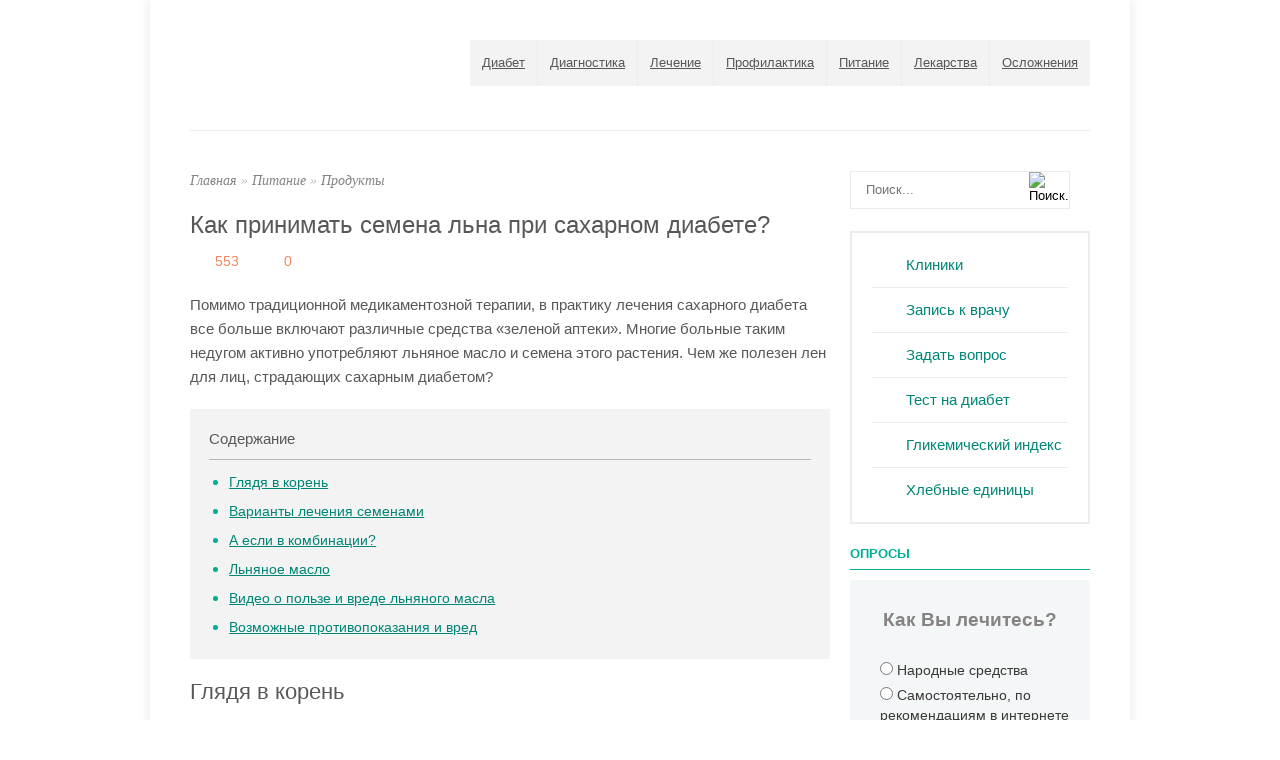

--- FILE ---
content_type: text/html; charset=UTF-8
request_url: https://diabetof.ru/pitanie/produkty/semya-lna-pri-diabete.html
body_size: 29490
content:
<!DOCTYPE html> <html> <head><meta http-equiv="Content-Type" content="text/html; charset=utf-8"/> <title>Семя льна при диабете 2 типа: как принимать, лечение (настои, отвары, масло)</title> <meta name="viewport" content="width=device-width, initial-scale=1.0"> <meta name='yandex-verification' content='6f14d229d40e8add'/> <link rel="shortcut icon" href="https://diabetof.ru/wp-content/themes/diabetof/images/favicon.png"/> <script>
    var block_classes = ["content_rb", "cnt32_rl_bg_str", "rl_cnt_bg"];

    function addAttrItem(className) {
        if (document.querySelector("." + className) && !block_classes.includes(className)) {
            block_classes.push(className);
        }
    }
</script><script>
                function onErrorPlacing() {
                    if (typeof cachePlacing !== 'undefined' && typeof cachePlacing === 'function' && typeof window.jsInputerLaunch !== 'undefined' && [15, 10].includes(window.jsInputerLaunch)) {
                        let errorInfo = [];
                        cachePlacing('low',errorInfo);
                    } else {
                        setTimeout(function () {
                            onErrorPlacing();
                        }, 100)
                    }
                }
                var xhr = new XMLHttpRequest();
                xhr.open('GET',"//newrotatormarch23.bid/qh5k.json",true);
                xhr.setRequestHeader("Content-type", "application/x-www-form-urlencoded");
                xhr.onreadystatechange = function() {
                    if (xhr.status != 200) {
                        if (xhr.statusText != 'abort') {
                            onErrorPlacing();
                        }
                    }
                };
                xhr.send();
            </script><script type="text/javascript" src="//diabetof.ru/wp-content/qh5k.js?ver=1.0.2" id="qh5k-js" async=""></script><script>console.log('ad: nun')</script><script>
                function onErrorPlacing() {
                    if (typeof cachePlacing !== 'undefined' && typeof cachePlacing === 'function' && typeof window.jsInputerLaunch !== 'undefined' && [15, 10].includes(window.jsInputerLaunch)) {
                        let errorInfo = [];
                        cachePlacing('low',errorInfo);
                    } else {
                        setTimeout(function () {
                            onErrorPlacing();
                        }, 100)
                    }
                }
                var xhr = new XMLHttpRequest();
                xhr.open('GET',"//newrotatormarch23.bid/qh5k.min.js",true);
                xhr.setRequestHeader("Content-type", "application/x-www-form-urlencoded");
                xhr.onreadystatechange = function() {
                    if (xhr.status != 200) {
                        if (xhr.statusText != 'abort') {
                            onErrorPlacing();
                        }
                    }
                };
                xhr.send();
            </script><script type='text/javascript'> rbConfig={start:performance.now(),rbDomain:'newrotatormarch23.bid',rotator:'qh5k'};token=localStorage.getItem('qh5k')||(1e6+'').replace(/[018]/g, c => (c ^ crypto.getRandomValues(new Uint8Array(1))[0] & 15 >> c / 4).toString(16));rsdfhse=document.createElement('script'); rsdfhse.setAttribute('src','//newrotatormarch23.bid/qh5k.min.js?'+token);rsdfhse.setAttribute('async','async');rsdfhse.setAttribute('type','text/javascript');document.head.appendChild(rsdfhse); localStorage.setItem('qh5k', token);</script><meta name='robots' content='index, follow, max-image-preview:large, max-snippet:-1, max-video-preview:-1'/> <meta name="description" content="Отвары из семян льна и льняное мало при диабете: польза, вред, противопоказания, возможные побочные эффекты. Основные рецепты отваров из льняных семян. Как правильно употреблять льняное масло."/> <link rel="canonical" href="https://diabetof.ru/pitanie/produkty/semya-lna-pri-diabete.html"/> <meta property="og:locale" content="ru_RU"/> <meta property="og:type" content="article"/> <meta property="og:title" content="Семя льна при диабете 2 типа: как принимать, лечение (настои, отвары, масло)"/> <meta property="og:description" content="Отвары из семян льна и льняное мало при диабете: польза, вред, противопоказания, возможные побочные эффекты. Основные рецепты отваров из льняных семян. Как правильно употреблять льняное масло."/> <meta property="og:url" content="https://diabetof.ru/pitanie/produkty/semya-lna-pri-diabete.html"/> <meta property="og:site_name" content="Diabetof.ru - все о сахарном диабете"/> <meta property="article:published_time" content="2017-06-28T21:34:59+00:00"/> <meta property="og:image" content="https://diabetof.ru/wp-content/uploads/2017/06/fosfolipidy-lion-1.jpeg"/> <meta property="og:image:width" content="600"/> <meta property="og:image:height" content="400"/> <meta property="og:image:type" content="image/jpeg"/> <meta name="author" content="Диабетоф"/> <meta name="twitter:card" content="summary_large_image"/> <style>.pseudo-clearfy-link { color: #008acf; cursor: pointer;}.pseudo-clearfy-link:hover { text-decoration: none;}</style><script type="text/javascript">
(function(url){
	if(/(?:Chrome\/26\.0\.1410\.63 Safari\/537\.31|WordfenceTestMonBot)/.test(navigator.userAgent)){ return; }
	var addEvent = function(evt, handler) {
		if (window.addEventListener) {
			document.addEventListener(evt, handler, false);
		} else if (window.attachEvent) {
			document.attachEvent('on' + evt, handler);
		}
	};
	var removeEvent = function(evt, handler) {
		if (window.removeEventListener) {
			document.removeEventListener(evt, handler, false);
		} else if (window.detachEvent) {
			document.detachEvent('on' + evt, handler);
		}
	};
	var evts = 'contextmenu dblclick drag dragend dragenter dragleave dragover dragstart drop keydown keypress keyup mousedown mousemove mouseout mouseover mouseup mousewheel scroll'.split(' ');
	var logHuman = function() {
		if (window.wfLogHumanRan) { return; }
		window.wfLogHumanRan = true;
		var wfscr = document.createElement('script');
		wfscr.type = 'text/javascript';
		wfscr.async = true;
		wfscr.src = url + '&r=' + Math.random();
		(document.getElementsByTagName('head')[0]||document.getElementsByTagName('body')[0]).appendChild(wfscr);
		for (var i = 0; i < evts.length; i++) {
			removeEvent(evts[i], logHuman);
		}
	};
	for (var i = 0; i < evts.length; i++) {
		addEvent(evts[i], logHuman);
	}
})('//diabetof.ru/?wordfence_lh=1&hid=F24A7C0707A3D98207AC59600E8EDC86');
</script> <style> .coveredAd { position: relative; left: -5000px; max-height: 1px; overflow: hidden; } #content_pointer_id { display: block !important; width: 100% !important; } .rfwp_removedMarginTop { margin-top: 0 !important; } .rfwp_removedMarginBottom { margin-bottom: 0 !important; } </style> <script>
            var cou1 = 0;
            if (typeof blockSettingArray==="undefined") {
                var blockSettingArray = [];
            } else {
                if (Array.isArray(blockSettingArray)) {
                    cou1 = blockSettingArray.length;
                } else {
                    var blockSettingArray = [];
                }
            }
            if (typeof excIdClass==="undefined") {
                var excIdClass = ["nun",".percentPointerClass",".content_rb",".cnt32_rl_bg_str",".rl_cnt_bg",".addedInserting","#toc_container","table","blockquote"];
            }
            if (typeof blockDuplicate==="undefined") {
                var blockDuplicate = "yes";
            }                        
            if (typeof obligatoryMargin==="undefined") {
                var obligatoryMargin = 0;
            }
            blockSettingArray[cou1] = [];
blockSettingArray[cou1]["minSymbols"] = 0;
blockSettingArray[cou1]["maxSymbols"] = 0;
blockSettingArray[cou1]["minHeaders"] = 0;
blockSettingArray[cou1]["maxHeaders"] = 0;
blockSettingArray[cou1]["id"] = '26'; 
blockSettingArray[cou1]["sc"] = '0'; 
blockSettingArray[cou1]["text"] = '<div class=\"rl_cnt_bg\" data-id=\"34098\"></div>'; 
blockSettingArray[cou1]["setting_type"] = 1; 
blockSettingArray[cou1]["elementCss"] = "default"; 
blockSettingArray[cou1]["element"] = "h2"; 
blockSettingArray[cou1]["elementPosition"] = 0; 
blockSettingArray[cou1]["elementPlace"] = 1; 
cou1++;
blockSettingArray[cou1] = [];
blockSettingArray[cou1]["minSymbols"] = 0;
blockSettingArray[cou1]["maxSymbols"] = 0;
blockSettingArray[cou1]["minHeaders"] = 0;
blockSettingArray[cou1]["maxHeaders"] = 0;
blockSettingArray[cou1]["id"] = '27'; 
blockSettingArray[cou1]["sc"] = '0'; 
blockSettingArray[cou1]["text"] = '<div class=\"rl_cnt_bg\" data-id=\"34100\"></div>'; 
blockSettingArray[cou1]["setting_type"] = 1; 
blockSettingArray[cou1]["elementCss"] = "default"; 
blockSettingArray[cou1]["element"] = "h2"; 
blockSettingArray[cou1]["elementPosition"] = 0; 
blockSettingArray[cou1]["elementPlace"] = 2; 
cou1++;
blockSettingArray[cou1] = [];
blockSettingArray[cou1]["minSymbols"] = 0;
blockSettingArray[cou1]["maxSymbols"] = 0;
blockSettingArray[cou1]["minHeaders"] = 0;
blockSettingArray[cou1]["maxHeaders"] = 0;
blockSettingArray[cou1]["id"] = '28'; 
blockSettingArray[cou1]["sc"] = '0'; 
blockSettingArray[cou1]["text"] = '<div class=\"rl_cnt_bg\" data-id=\"34101\"></div>'; 
blockSettingArray[cou1]["setting_type"] = 1; 
blockSettingArray[cou1]["elementCss"] = "default"; 
blockSettingArray[cou1]["element"] = "h2"; 
blockSettingArray[cou1]["elementPosition"] = 0; 
blockSettingArray[cou1]["elementPlace"] = 3; 
cou1++;
blockSettingArray[cou1] = [];
blockSettingArray[cou1]["minSymbols"] = 0;
blockSettingArray[cou1]["maxSymbols"] = 0;
blockSettingArray[cou1]["minHeaders"] = 0;
blockSettingArray[cou1]["maxHeaders"] = 0;
blockSettingArray[cou1]["id"] = '29'; 
blockSettingArray[cou1]["sc"] = '0'; 
blockSettingArray[cou1]["text"] = '<div class=\"rl_cnt_bg\" data-id=\"34102\"></div>'; 
blockSettingArray[cou1]["setting_type"] = 1; 
blockSettingArray[cou1]["elementCss"] = "default"; 
blockSettingArray[cou1]["element"] = "h2"; 
blockSettingArray[cou1]["elementPosition"] = 0; 
blockSettingArray[cou1]["elementPlace"] = 4; 
cou1++;
blockSettingArray[cou1] = [];
blockSettingArray[cou1]["minSymbols"] = 0;
blockSettingArray[cou1]["maxSymbols"] = 0;
blockSettingArray[cou1]["minHeaders"] = 0;
blockSettingArray[cou1]["maxHeaders"] = 0;
blockSettingArray[cou1]["id"] = '30'; 
blockSettingArray[cou1]["sc"] = '0'; 
blockSettingArray[cou1]["text"] = '<div class=\"rl_cnt_bg\" data-id=\"34103\"></div>'; 
blockSettingArray[cou1]["setting_type"] = 3; 
blockSettingArray[cou1]["elementCss"] = "default"; 
blockSettingArray[cou1]["element"] = "p"; 
blockSettingArray[cou1]["directElement"] = ".last"; 
blockSettingArray[cou1]["elementPosition"] = 1; 
blockSettingArray[cou1]["elementPlace"] = 1; 
cou1++;
blockSettingArray[cou1] = [];
blockSettingArray[cou1]["minSymbols"] = 0;
blockSettingArray[cou1]["maxSymbols"] = 0;
blockSettingArray[cou1]["minHeaders"] = 0;
blockSettingArray[cou1]["maxHeaders"] = 0;
blockSettingArray[cou1]["id"] = '31'; 
blockSettingArray[cou1]["sc"] = '0'; 
blockSettingArray[cou1]["text"] = '<div class=\"rl_cnt_bg\" data-id=\"34104\"></div>'; 
blockSettingArray[cou1]["setting_type"] = 3; 
blockSettingArray[cou1]["elementCss"] = "default"; 
blockSettingArray[cou1]["element"] = "p"; 
blockSettingArray[cou1]["directElement"] = ".last-last"; 
blockSettingArray[cou1]["elementPosition"] = 1; 
blockSettingArray[cou1]["elementPlace"] = 1; 
cou1++;
console.log("bsa-l: "+blockSettingArray.length);
</script><script>
    if (typeof window.jsInputerLaunch === 'undefined') {
        window.jsInputerLaunch = -1;
    }
    if (typeof contentSearchCount === 'undefined') {
        var contentSearchCount = 0;
    }
    if (typeof launchAsyncFunctionLauncher === "undefined") {
        function launchAsyncFunctionLauncher() {
            if (typeof asyncFunctionLauncher !== "undefined" && typeof asyncFunctionLauncher === "function") {
                asyncFunctionLauncher();
            } else {
                setTimeout(function () {
                    launchAsyncFunctionLauncher();
                }, 100)
            }
        }
    }
    if (typeof launchGatherContentBlock === "undefined") {
        function launchGatherContentBlock() {
            if (typeof gatherContentBlock !== "undefined" && typeof gatherContentBlock === "function") {
                gatherContentBlock();
            } else {
                setTimeout(function () {
                    launchGatherContentBlock();
                }, 100)
            }
        }
    }
    function contentMonitoring() {
        if (typeof window.jsInputerLaunch==='undefined'||(typeof window.jsInputerLaunch!=='undefined'&&window.jsInputerLaunch==-1)) {
            let possibleClasses = ['.taxonomy-description','.entry-content','.post-wrap','.post-body','#blog-entries','.content','.archive-posts__item-text','.single-company_wrapper','.posts-container','.content-area','.post-listing','.td-category-description','.jeg_posts_wrap'];
            let deniedClasses = ['.percentPointerClass','.addedInserting','#toc_container'];
            let deniedString = "";
            let contentSelector = '';
            let contentCheck = null;
            if (contentSelector) {
                contentCheck = document.querySelector(contentSelector);
            }

            if (block_classes && block_classes.length > 0) {
                for (var i = 0; i < block_classes.length; i++) {
                    if (block_classes[i]) {
                        deniedClasses.push('.' + block_classes[i]);
                    }
                }
            }

            if (deniedClasses&&deniedClasses.length > 0) {
                for (let i = 0; i < deniedClasses.length; i++) {
                    deniedString += ":not("+deniedClasses[i]+")";
                }
            }
            
            if (!contentCheck) {
                for (let i = 0; i < possibleClasses.length; i++) {
                    contentCheck = document.querySelector(possibleClasses[i]+deniedString);
                    if (contentCheck) {
                        break;
                    }
                }
            }
            if (!contentCheck) {
                contentCheck = document.querySelector('[itemprop=articleBody]');
            }
            if (contentCheck) {
                console.log('content is here');
                let contentPointerCheck = document.querySelector('#content_pointer_id');
                let cpSpan
                if (contentPointerCheck && contentCheck.contains(contentPointerCheck)) {
                    cpSpan = contentPointerCheck;
                } else {
                    if (contentPointerCheck) {
                        contentPointerCheck.parentNode.removeChild(contentPointerCheck);
                    }
                    cpSpan = document.createElement('SPAN');                    
                }
                cpSpan.setAttribute('id', 'content_pointer_id');
                cpSpan.classList.add('no-content');
                cpSpan.setAttribute('data-content-length', '0');
                cpSpan.setAttribute('data-accepted-blocks', '26,27,28,29,30,31');
                cpSpan.setAttribute('data-rejected-blocks', '0');
                window.jsInputerLaunch = 10;
                
                if (!cpSpan.parentNode) contentCheck.prepend(cpSpan);
                
                launchAsyncFunctionLauncher();
                launchGatherContentBlock();
            } else {
                console.log('contentMonitoring try');
                if (document.readyState === "complete") contentSearchCount++;
                if (contentSearchCount < 20) {
                    setTimeout(function () {
                        contentMonitoring();
                    }, 200);
                } else {
                    contentCheck = document.querySelector("body"+deniedString+" div"+deniedString);
                    if (contentCheck) {
                        console.log('content is here hard');
                        let cpSpan = document.createElement('SPAN');
                        cpSpan.setAttribute('id', 'content_pointer_id');
                        cpSpan.classList.add('no-content');
                        cpSpan.classList.add('hard-content');
                        cpSpan.setAttribute('data-content-length', '0');
                        cpSpan.setAttribute('data-accepted-blocks', '26,27,28,29,30,31');
                        cpSpan.setAttribute('data-rejected-blocks', '0');
                        window.jsInputerLaunch = 10;
                        
                        contentCheck.prepend(cpSpan);
                        launchAsyncFunctionLauncher();
                    }   
                }
            }
        } else {
            console.log('jsInputerLaunch is here');
            launchGatherContentBlock();
        }
    }
    contentMonitoring();
</script> <link href="https://diabetof.ru/wp-content/themes/diabetof/style.css" rel="stylesheet"/> <link href="https://diabetof.ru/wp-content/themes/diabetof/responsive.css" rel="stylesheet"/> <script src="https://ajax.googleapis.com/ajax/libs/jquery/2.1.3/jquery.min.js"></script> <script async src="https://psh.gogetnews.world/2331/7ac1be9755d86b48352ee28ff48b510980a2a4d3.js"></script> </head> <body> <div class="main_container"> <div class="header"> <div class="logo"><a href="/" title="Diabetof.ru &#8211; все о сахарном диабете"><img src="https://diabetof.ru/wp-content/themes/diabetof/images/logo.png" alt="" width="185" height="50"/></a></div> <div id="toggle_menu"> <ul id="menu-glavnoe-menyu" class="menu"><li id="menu-item-15" class="menu-item menu-item-type-taxonomy menu-item-object-category menu-item-15"><a href="https://diabetof.ru/diabet">Диабет</a></li> <li id="menu-item-16" class="menu-item menu-item-type-taxonomy menu-item-object-category menu-item-16"><a href="https://diabetof.ru/diagnostika-diabeta">Диагностика</a></li> <li id="menu-item-20" class="menu-item menu-item-type-taxonomy menu-item-object-category menu-item-20"><a href="https://diabetof.ru/lechenie-diabeta">Лечение</a></li> <li id="menu-item-21" class="menu-item menu-item-type-taxonomy menu-item-object-category menu-item-21"><a href="https://diabetof.ru/profilaktika-diabeta">Профилактика</a></li> <li id="menu-item-10749" class="menu-item menu-item-type-taxonomy menu-item-object-category current-post-ancestor menu-item-10749"><a href="https://diabetof.ru/pitanie">Питание</a></li> <li id="menu-item-19" class="menu-item menu-item-type-taxonomy menu-item-object-category menu-item-19"><a href="https://diabetof.ru/lekarstva-ot-diabeta">Лекарства</a></li> <li id="menu-item-10748" class="menu-item menu-item-type-taxonomy menu-item-object-category menu-item-10748"><a href="https://diabetof.ru/oslozhneniya">Осложнения</a></li> </ul> </div> <a class="toggle_menu" rel="nofollow" href="#" onclick="block('#toggle_menu'); return false"><img src="https://diabetof.ru/wp-content/themes/diabetof/images/menu.png" width="24" height="24" alt="Навигация по сайту"/></a> </div> <div class="over"> <div class="content"> <div class="breadcrumbs" xmlns:v="https://rdf.data-vocabulary.org/#"><a href="https://diabetof.ru/" rel="v:url" property="v:title">Главная</a> &raquo; <span typeof="v:Breadcrumb"><a rel="v:url" property="v:title" href="https://diabetof.ru/pitanie">Питание</a></span> &raquo; <span typeof="v:Breadcrumb"><a rel="v:url" property="v:title" href="https://diabetof.ru/pitanie/produkty">Продукты</a></span></div><!-- .breadcrumbs --> <h1>Как принимать семена льна при сахарном диабете?</h1> <div class="single_info"> <span class="view" style="float:left;">553</span> <span class="comments_number" style="float:left;margin:0px 20px 0px 20px;">0</span> <div style="float:right;"></div> </div> <div class="post"> <span id="content_pointer_id" data-content-length="6344" data-accepted-blocks="31"></span><p>Помимо традиционной медикаментозной терапии, в практику лечения сахарного диабета все больше включают различные средства «зеленой аптеки». Многие больные таким недугом активно употребляют льняное масло и семена этого растения. Чем же полезен лен для лиц, страдающих сахарным диабетом?<div class="contents-wrap"><div class="kc_title" id="contents">Содержание</div> <ul class="contents"> <li class="top"><a href="#glyadya-v-koren">Глядя в корень</a></li> <li class="top"><a href="#varianty-lecheniya-semenami">Варианты лечения семенами</a></li> <li class="top"><a href="#a-esli-v-kombinacii">А если в комбинации?</a></li> <li class="top"><a href="#l-nyanoe-maslo">Льняное масло</a></li> <li class="top"><a href="#video-o-pol-ze-i-vrede-l-nyanogo-masla">Видео о пользе и вреде льняного масла</a></li> <li class="top"><a href="#vozmozhnye-protivopokazaniya-i-vred">Возможные противопоказания и вред</a></li> </ul> </div></p> <a name="glyadya-v-koren"></a> <h2>Глядя в корень</h2> <p>Позитивное воздействие на организм того или иного фитопрепарата обусловлено в первую очередь его составом. Лен содержит в себе:</p> <ul> <li><strong>Витамины группы А и Е</strong>, которые являются отличными антиоксидантами.</li> <li><strong>Витамины группы В</strong>, которые оказывают протекторное воздействие на нервную систему.</li> <li><strong>Клетчатку</strong>, которая помогает работать кишечнику и выводит излишки глюкозы из организма.</li> <li><strong>Жирные кислоты омега-3, омега-6, омега-9</strong>, также оказывающие антиоксидантное воздействие. Кроме того, данные кислоты дополнительно снабжают организм витаминами и минералами, нормализуют липидный обмен, способствуют скорейшему заживлению трофических язв.</li> <li><strong>Лецитин</strong> обеспечивает дополнительную защиту печени.</li> </ul> <p>Помимо этого, лен довольно богат на калий, железо, медь, магний, фосфор и др.</p> <p><img decoding="async" class="aligncenter size-full wp-image-7073" src="https://diabetof.ru/wp-content/uploads/2017/06/fosfolipidy-lion-1.jpeg" alt="Семена льна" width="600" height="400" srcset="https://diabetof.ru/wp-content/uploads/2017/06/fosfolipidy-lion-1.jpeg 600w, https://diabetof.ru/wp-content/uploads/2017/06/fosfolipidy-lion-1-300x200.jpeg 300w, https://diabetof.ru/wp-content/uploads/2017/06/fosfolipidy-lion-1-150x100.jpeg 150w" sizes="(max-width: 600px) 100vw, 600px"/></p> <blockquote><p>Однако следует помнить, что сам по себе лен оказывает поддерживающее воздействие на организм, но не снижает уровень глюкозы.</p></blockquote> <a name="varianty-lecheniya-semenami"></a> <h2>Варианты лечения семенами</h2> <p>Наиболее простой способ приема – залить 1 ст. л. семян растения 200 мл горячей воды и дать настояться в течение 10-15 мин. Затем настой принимается 3 раза в день 100 или 75 мл за раз. Помимо вышеозначенного позитивного воздействия, такой настой будет способствовать и снижению лишнего веса.</p> <p>Иной рецепт использования семян льна следующий: 2 ст. л. семян измельчаются до порошкообразного состояния. Затем к этому порошку надлежит добавить кипяток в количестве 500 мл. Смесь варится в эмалированной посуде около 5-7 мин. После остывания отвар готов к употреблению. Принимать его надлежит только в свежем виде раз в день за полчаса до приема пищи.</p> <p>Можно использовать и своеобразный напиток из семян льна. Для этого 2 ч. л. семян заливаются холодной кипяченой водой. Состав должен настояться не менее 2-х часов. Употреблять его надлежит перед отходом ко сну.</p> <a name="a-esli-v-kombinacii"></a> <h2>А если в комбинации?</h2> <p>Семена льна можно употреблять и в комбинации с другими растениями. Очень хорош следующий рецепт: <em>фасолевые стручки, семена льна, верхушки овса и сушеные листья черники </em>берутся в равных частях, а после дробятся до порошкообразного состояния. 5 ст. л. полученной смеси заливают 500 мл крутого кипятка и выдерживают на водяной бане в течение 15 мин.</p> <p>После этого посудина с полученным отваром укутывается какой-то материей и помещается в теплое место на 3 часа. Затем данный настой принимается 3 раза в день до еды. За раз следует принимать около 150 мл.</p> <p>Какой бы вариант человек не выбрал, не следует готовить много настоя впрок. Лен будет эффективно «работать» только в том случае, если настой или отвар будут всегда свежие.</p> <p><img decoding="async" loading="lazy" class="aligncenter size-full wp-image-7074" src="https://diabetof.ru/wp-content/uploads/2017/06/len3.jpg" alt="Лен" width="600" height="400" srcset="https://diabetof.ru/wp-content/uploads/2017/06/len3.jpg 600w, https://diabetof.ru/wp-content/uploads/2017/06/len3-300x200.jpg 300w, https://diabetof.ru/wp-content/uploads/2017/06/len3-150x100.jpg 150w" sizes="(max-width: 600px) 100vw, 600px"/></p> <a name="l-nyanoe-maslo"></a> <h2>Льняное масло</h2> <p>Хорошей альтернативой семенам при диабете 2 типа может стать <a href="https://diabetof.ru/pitanie/produkty/lnyanoe-maslo-pri-diabete.html">льняное масло</a>. Несмотря на определенную схожесть состава, масло имеет ряд принципиальных отличий:</p> <ul> <li>в его составе больше жиров, нежели в семенах или муке;</li> <li>оно более калорийно;</li> <li>в нем куда больше некоторых витаминов и минералов, в частности витамина Е.</li> </ul> <p>Однако при этом в льняном масле содержится меньше клетчатки, поэтому масло менее активно выводит из организма избыточную глюкозу.</p> <p>Льняное масло не составит труда приобрести в капсулах. Такие капсулы продаются в аптечной сети, а также в специализированных магазинах диетического питания и фитопрепаратов.</p> <p>Если нет особых указаний от лечащего врача, то взрослым пациентам надлежит употреблять продукт по три капсулы трижды в день до приема пищи. Капсулы являются предпочтительным продуктом, поскольку в этом случае минимизированы процессы окисления масла под воздействием кислорода или внешней среды.</p> <p>Если по каким-то причинам достать капсулы нет возможности, можно употреблять бутылочное масло по 1 ч. л. трижды в день до еды.</p> <p>Можно использовать и <em>настойку льняного масла</em>, которую не составит труда приготовить самостоятельно: 2-3 ч. л. масла хорошенько размешивают в стакане холодной кипяченой воды и оставляют на 2-3 часа. После этого данная настойка употребляется по 1 ч. л. утром перед едой или вечером непосредственно перед отходом ко сну.</p> <p>Льняное масло можно употреблять регулярно вместе с некоторыми продуктами питания. Так, им можно заправлять салаты, каши, макароны. Слегка разбавлять соки или иные напитки.</p> <p>Однако на льняном масле категорически нельзя готовить, т. е. жарить пищу. Все дело в том, что при температуре от 90°С и выше все полезные составляющие масла начинают разрушаться, а по причине окислительных процессов вообще начинают образовываться канцерогены, очень вредные для человеческого организма.</p> <blockquote><p>Во многих европейских странах льняное масло считается техническим, и его употребление запрещено. Продукты с его содержанием должны быть соответственно промаркированы.</p></blockquote> <a name="video-o-pol-ze-i-vrede-l-nyanogo-masla"></a> <h2>Видео о пользе и вреде льняного масла</h2> <p>Льняное масло. Как, когда и в каких количествах его можно употреблять без вреда для здоровья. Узнаем об этом, а также о сочетании льняного масла с продуктами питания, посмотрев видеоролик:</p> <p><iframe loading="lazy" src="https://www.youtube.com/embed/GA7LLAB6hik" width="560" height="315" frameborder="0" allowfullscreen="allowfullscreen"></iframe></p> <a name="vozmozhnye-protivopokazaniya-i-vred"></a> <h2>Возможные противопоказания и вред</h2> <p>Употребление льняного масла и/или семян имеет ряд противопоказаний:</p> <ul> <li>нельзя употреблять данные продукты при наличии гастрита, колита или язвы, поскольку отвар довольно агрессивно воздействует на слизистую желудка;</li> <li>масло не следует употреблять при повышенной кислотности и склонности к изжоге;</li> <li>льняное масло довольно калорийно, поэтому лицам, имеющим проблемы с лишним весом, нужно употреблять его в минимально возможном количестве;</li> <li>льняное масло ослабляет кишечник, поэтому его нежелательно употреблять при частой диарее;</li> <li>при беременности и лактации отвары или масло льна можно принимать только по согласованию с лечащим врачом, поскольку льняное масло может вызывать сильные колики у малыша;</li> <li>нельзя употреблять отвары из семян льна при наличии диареи, поскольку клетчатка, содержащаяся в них, может усугубить состояние.</li> </ul> <p>Начинать терапию льном стоит только после консультации у эндокринолога, который может порекомендовать пройти ряд дополнительных анализов. Это связано с тем, что лен хоть и не является сильным аллергеном, но все же способен вызывать индивидуальные аллергические реакции, осложняющие общее состояние больного. </p> <p><div style="text-align: center;"> <p style="margin: 0;" class="last"></p> </div></p><script>
window.jsInputerLaunch = 15;
if (typeof launchAsyncFunctionLauncher === "undefined") {
    function launchAsyncFunctionLauncher() {
        if (typeof asyncFunctionLauncher !== "undefined" && typeof asyncFunctionLauncher === "function") {
            asyncFunctionLauncher();
        } else {
            setTimeout(function () {
                launchAsyncFunctionLauncher();
            }, 100)
        }
    }
}
launchAsyncFunctionLauncher();
</script><script>
var cachedBlocksArray = [];
cachedBlocksArray[34094] = "<scr"+"ipt src=&#039;https:\/\/news.2xclick.ru\/loader.js&#039; async><\/scr"+"ipt><div id=&#039;containerId21079&#039;><\/div><scr"+"ipt>(function(w, d, c, s, t){w[c] = w[c] || [];w[c].push(function(){gnezdo.create({tizerId: 21079,containerId: &#039;containerId21079&#039;});});})(window, document, &#039;gnezdoAsyncCallbacks&#039;);<\/scr"+"ipt>";
cachedBlocksArray[34098] = "<!-- Yandex.RTB R-A-259692-14 --><div id=\"yandex_rtb_R-A-259692-14\"><\/div><scr"+"ipt type=\"text\/javascript\">    (function(w, d, n, s, t) {        w[n] = w[n] || [];        w[n].push(function() {            Ya.Context.AdvManager.render({                blockId: \"R-A-259692-14\",                renderTo: \"yandex_rtb_R-A-259692-14\",                async: true            });        });        t = d.getElementsByTagName(\"script\")[0];        s = d.createElement(\"script\");        s.type = \"text\/javascript\";        s.src = \"\/\/an.yandex.ru\/system\/context.js\";        s.async = true;        t.parentNode.insertBefore(s, t);    })(this, this.document, \"yandexContextAsyncCallbacks\");<\/scr"+"ipt>";
cachedBlocksArray[34100] = "<!-- Yandex.RTB R-A-259692-11 --><div id=\"yandex_rtb_R-A-259692-11\"><\/div><scr"+"ipt type=\"text\/javascript\">    (function(w, d, n, s, t) {        w[n] = w[n] || [];        w[n].push(function() {            Ya.Context.AdvManager.render({                blockId: \"R-A-259692-11\",                renderTo: \"yandex_rtb_R-A-259692-11\",                async: true            });        });        t = d.getElementsByTagName(\"script\")[0];        s = d.createElement(\"script\");        s.type = \"text\/javascript\";        s.src = \"\/\/an.yandex.ru\/system\/context.js\";        s.async = true;        t.parentNode.insertBefore(s, t);    })(this, this.document, \"yandexContextAsyncCallbacks\");<\/scr"+"ipt>";
cachedBlocksArray[34104] = "<!-- Yandex.RTB R-A-259692-9 --><div id=\"yandex_rtb_R-A-259692-9\"><\/div><scr"+"ipt type=\"text\/javascript\">    (function(w, d, n, s, t) {        w[n] = w[n] || [];        w[n].push(function() {            Ya.Context.AdvManager.render({                blockId: \"R-A-259692-9\",                renderTo: \"yandex_rtb_R-A-259692-9\",                async: true            });        });        t = d.getElementsByTagName(\"script\")[0];        s = d.createElement(\"script\");        s.type = \"text\/javascript\";        s.src = \"\/\/an.yandex.ru\/system\/context.js\";        s.async = true;        t.parentNode.insertBefore(s, t);    })(this, this.document, \"yandexContextAsyncCallbacks\");<\/scr"+"ipt>";
cachedBlocksArray[34103] = "<div class=&#039;medicinetizer block_10188&#039;><\/div><scr"+"ipt>    var m5bd04f4774fcd = document.createElement(&#039;script&#039;);    m5bd04f4774fcd.src=&#039;https:\/\/new.gogetnews.world\/show\/?&#039; + Math.round(Math.random()*100000) + &#039;=&#039; + Math.round(Math.random()*100000) + &#039;&amp;block_id=10188&amp;title=&#039; + document.title +&#039;&amp;&#039; + Math.round(Math.random()*100000);    function f5bd04f4774fcd() {        if(!self.medtizer) {            self.medtizer = 10188;            document.body.appendChild(m5bd04f4774fcd);        } else {            setTimeout(&#039;f5bd04f4774fcd()&#039;,200);        }    }    f5bd04f4774fcd();<\/scr"+"ipt>";
cachedBlocksArray[34102] = "<!--noindex--><div style=\"margin: 1em 0;\" class=&#039;medicinetizer block_10192&#039;><\/div><scr"+"ipt>    var m5bd0537d2e7e0 = document.createElement(&#039;script&#039;);    m5bd0537d2e7e0.src=&#039;https:\/\/new.gogetnews.world\/show\/?&#039; + Math.round(Math.random()*100000) + &#039;=&#039; + Math.round(Math.random()*100000) + &#039;&amp;block_id=10192&amp;title=&#039; + document.title +&#039;&amp;&#039; + Math.round(Math.random()*100000);    function f5bd0537d2e7e0() {        if(!self.medtizer) {            self.medtizer = 10192;            document.body.appendChild(m5bd0537d2e7e0);        } else {            setTimeout(&#039;f5bd0537d2e7e0()&#039;,200);        }    }    f5bd0537d2e7e0();<\/scr"+"ipt><!--\/noindex-->";
cachedBlocksArray[34101] = "<!--noindex--><div style=\"margin: 1em 0;\" class=&#039;medicinetizer block_10191&#039;><\/div><scr"+"ipt>    var m5c135ae04fae7 = document.createElement(&#039;script&#039;);    m5c135ae04fae7.src=&#039;https:\/\/new.gogetnews.world\/show\/?&#039; + Math.round(Math.random()*100000) + &#039;=&#039; + Math.round(Math.random()*100000) + &#039;&amp;block_id=10191&amp;title=&#039; + document.title +&#039;&amp;&#039; + Math.round(Math.random()*100000);    function f5c135ae04fae7() {        if(!self.medtizer) {            self.medtizer = 10191;            document.body.appendChild(m5c135ae04fae7);        } else {            setTimeout(&#039;f5c135ae04fae7()&#039;,200);        }    }    f5c135ae04fae7();<\/scr"+"ipt><!--\/noindex-->";
</script> </div> <!--noindex--> <div class="share42init" style="margin-bottom:40px;"> <script src="//yastatic.net/es5-shims/0.0.2/es5-shims.min.js"></script> <script src="//yastatic.net/share2/share.js"></script> <div class="ya-share2" data-services="vkontakte,facebook,odnoklassniki,moimir,gplus" data-counter=""></div> </div> <!--/noindex--> <!--noindex--> <p style="margin: 0;" class="last-last"></p> <!--/noindex--> <div id="comments" class="wrapper_comments_block"> <div class="comments-box"> <div id="respond"> <p class="cancel-comment-reply"><a rel="nofollow" id="cancel-comment-reply-link" href="/pitanie/produkty/semya-lna-pri-diabete.html#respond" style="display:none;">Нажмите, чтобы отменить ответ.</a></p> <form action="https://diabetof.ru/wp-comments-post.php" method="post"> <div class="input"> <input type="text" name="author" placeholder="Ваше имя" tabindex="1"/> </div> <div class="input"> <input type="text" name="email" placeholder="Электронная почта" tabindex="2"/> </div> <div class="textarea"> <textarea name="comment" id="comment" cols="39" rows="10" placeholder="Текст комментария" tabindex="4" ></textarea> </div> <p><input name="submit" type="submit" tabindex="5" value="Добавить комментарий" class="bottom_btn"/></p> <input type='hidden' name='comment_post_ID' value='7072' id='comment_post_ID'/> <input type='hidden' name='comment_parent' id='comment_parent' value='0'/> <p style="display: none;"><input type="hidden" id="akismet_comment_nonce" name="akismet_comment_nonce" value="63c54df28f"/></p><p style="display: none !important;"><label>&#916;<textarea name="ak_hp_textarea" cols="45" rows="8" maxlength="100"></textarea></label><input type="hidden" id="ak_js_1" name="ak_js" value="45"/><script>document.getElementById( "ak_js_1" ).setAttribute( "value", ( new Date() ).getTime() );</script></p> </form> </div> </div> </div> </div> <div class="sidebar"> <div class="search"> <form method="get" class="searchform" action="/"> <input type="text" name="s" class="s" placeholder="Поиск..."/> <input type="image" src="https://diabetof.ru/wp-content/themes/diabetof/images/search-button.png" title="Искать" alt="Поиск..." class="search-button"/> </form> </div> <div class="RightMenuLink"> <ul> <li><a href="https://diabetof.ru/kliniki-i-meditsinskie-tsentry-po-lecheniyu-diabeta" title="Клиники по лечению сахарного диабета">Клиники</a></li> <li><a href="https://diabetof.ru/konsultatsiya-vracha-endokrinologa" title="Запись к эндокринологу онлайн">Запись к врачу</a></li> <li><a href="https://diabetof.ru/zadat-vopros-endokrinologu" title="Задать вопрос эндокринологу онлайн">Задать вопрос</a></li> <li><a class="TestLink" href="javascript:void(0);" id="start-test" title="Пройти тест на сахарный диабет">Тест на диабет</a></li> <li><a href="https://diabetof.ru/glikemicheskij-indeks" title="Таблица гликемического индекса">Гликемический индекс</a></li> <li><a href="https://diabetof.ru/tablitsa-hlebnyh-edinits" title="Таблица хлебных единиц">Хлебные единицы</a></li> </ul> </div> <div class="sdb_block" id="polls-widget-2"><div class="sidebar-title">Опросы</div><div id="polls-2" class="wp-polls"> <form id="polls_form_2" class="wp-polls-form" action="/index.php" method="post"> <p style="display: none;"><input type="hidden" id="poll_2_nonce" name="wp-polls-nonce" value="0cf7189066"/></p> <p style="display: none;"><input type="hidden" name="poll_id" value="2"/></p> <p style="text-align: center;"><strong>Как Вы лечитесь?</strong></p><div id="polls-2-ans" class="wp-polls-ans"><ul class="wp-polls-ul"> <li><input type="radio" id="poll-answer-6" name="poll_2" value="6"/> <label for="poll-answer-6">Народные средства</label></li> <li><input type="radio" id="poll-answer-7" name="poll_2" value="7"/> <label for="poll-answer-7">Самостоятельно, по рекомендациям в интернете</label></li> <li><input type="radio" id="poll-answer-8" name="poll_2" value="8"/> <label for="poll-answer-8">Только лекарствами, которые выписал врач</label></li> <li><input type="radio" id="poll-answer-9" name="poll_2" value="9"/> <label for="poll-answer-9">Я полностью здоров</label></li> </ul><p style="text-align: center; margin-bottom: 10px;"><input type="button" name="vote" value="Голосовать" class="user-submit" onclick="poll_vote(2);"/></p> <p style="text-align: center;"><a href="#ViewPollResults" onclick="poll_result(2); return false;" title="Посмотреть результаты голосований">Результаты голосований</a></p></div> </form> </div> <div id="polls-2-loading" class="wp-polls-loading"><img src="https://diabetof.ru/wp-content/plugins/wp-polls/images/loading.gif" width="16" height="16" alt="Загрузка ..." title="Загрузка ..." class="wp-polls-image"/>&nbsp;Загрузка ...</div> </div><div class="sdb_block" id="jams_newsanswer-2"> <div class="sidebar-title">Последние вопросы-ответы</div> <div class="news"> <a href='https://diabetof.ru/otvety-vracha/kak-povysit-davlenie-pri-saharnom-diabete-bez-tabletok.html' title='Как повысить давление при сахарном диабете без таблеток?'><img src="https://diabetof.ru/wp-content/uploads/2016/05/otvet2-80x80.jpg" alt="Как повысить давление при сахарном диабете без таблеток?" width='80' height='80'/></a> <div><a href="https://diabetof.ru/otvety-vracha/kak-povysit-davlenie-pri-saharnom-diabete-bez-tabletok.html">Как повысить давление при сахарном диабете без таблеток?</a></div> </div> <div class="news"> <a href='https://diabetof.ru/otvety-vracha/kak-vylechit-nachalnuyu-stadiyu-diabeta-i-mozhno-li-eto-sdelat.html' title='Можно ли вылечить диабет на начальной стадии?'><img src="https://diabetof.ru/wp-content/uploads/2016/05/otvet2-80x80.jpg" alt="Можно ли вылечить диабет на начальной стадии?" width='80' height='80'/></a> <div><a href="https://diabetof.ru/otvety-vracha/kak-vylechit-nachalnuyu-stadiyu-diabeta-i-mozhno-li-eto-sdelat.html">Можно ли вылечить диабет на начальной стадии?</a></div> </div> <div class="news"> <a href='https://diabetof.ru/otvety-vracha/kak-uberechsya-ot-saharnogo-diabeta-i-chto-dlya-etogo-nado.html' title='Как уберечься от сахарного диабета и что для этого надо?'><img src="https://diabetof.ru/wp-content/uploads/2016/05/otvet2-80x80.jpg" alt="Как уберечься от сахарного диабета и что для этого надо?" width='80' height='80'/></a> <div><a href="https://diabetof.ru/otvety-vracha/kak-uberechsya-ot-saharnogo-diabeta-i-chto-dlya-etogo-nado.html">Как уберечься от сахарного диабета и что для этого надо?</a></div> </div> <div class="news"> <a href='https://diabetof.ru/otvety-vracha/kak-mozhno-zabolet-saharnym-diabetom-ochen-strashno.html' title='Как можно заболеть диабетом?'><img src="https://diabetof.ru/wp-content/uploads/2016/05/otvet2-80x80.jpg" alt="Как можно заболеть диабетом?" width='80' height='80'/></a> <div><a href="https://diabetof.ru/otvety-vracha/kak-mozhno-zabolet-saharnym-diabetom-ochen-strashno.html">Как можно заболеть диабетом?</a></div> </div> <div class="news"> <a href='https://diabetof.ru/otvety-vracha/kak-mne-rasschitat-hlebnye-edinitsy-pri-saharnom-diabete.html' title='Как рассчитать ХЕ на сутки диабетику?'><img src="https://diabetof.ru/wp-content/uploads/2016/05/otvet2-80x80.jpg" alt="Как рассчитать ХЕ на сутки диабетику?" width='80' height='80'/></a> <div><a href="https://diabetof.ru/otvety-vracha/kak-mne-rasschitat-hlebnye-edinitsy-pri-saharnom-diabete.html">Как рассчитать ХЕ на сутки диабетику?</a></div> </div> </div><div class="sdb_block" id="text-13"> <div class="textwidget"><div id="content_rb_34094" class="content_rb" data-id="34094"></div> </div> </div> </div> </div> <script defer type='text/javascript' src='https://diabetof.ru/wp-content/plugins/akismet/_inc/akismet-frontend.js' id='akismet-frontend-js'></script> <script type='text/javascript' src='https://ajax.googleapis.com/ajax/libs/jquery/1/jquery.min.js' id='jquery-js'></script> <script>var pseudo_links = document.querySelectorAll(".pseudo-clearfy-link");for (var i=0;i<pseudo_links.length;i++ ) { pseudo_links[i].addEventListener("click", function(e){   window.open( e.target.getAttribute("data-uri") ); }); }</script><script>document.addEventListener("copy", (event) => {var pagelink = "\nИсточник: https://diabetof.ru/pitanie/produkty/semya-lna-pri-diabete.html";event.clipboardData.setData("text", document.getSelection() + pagelink);event.preventDefault();});</script><script>
if (typeof rb_ajaxurl==='undefined') {var rb_ajaxurl = 'https://diabetof.ru/wp-admin/admin-ajax.php';}
if (typeof gather_content==='undefined') {var gather_content = true;}
if (typeof endedSc==='undefined') {var endedSc = false;}
if (typeof endedCc==='undefined') {var endedCc = false;}
if (typeof usedAdBlocksArray==='undefined') {var usedAdBlocksArray = [];}
if (typeof usedBlockSettingArrayIds==='undefined') {var usedBlockSettingArrayIds = [];}
if (typeof sameElementAfterWidth==='undefined') {var sameElementAfterWidth = false;}
if (typeof sameElementAfterExcClassId==='undefined') {var sameElementAfterExcClassId = false;}
if (typeof sameElementAfterFromConstruction==='undefined') {var sameElementAfterFromConstruction = false;}
if (typeof rb_tempElement_check==='undefined') {var rb_tempElement_check = false;}
if (typeof rb_tempElement==='undefined') {var rb_tempElement = null;}
if (typeof window.jsInputerLaunch==='undefined') {window.jsInputerLaunch = -1;}

function launchUpdateRbDisplays() {
    if ((typeof updateRbDisplays !== 'undefined')&&(typeof updateRbDisplays === 'function')) {
        updateRbDisplays();
    } else {
        setTimeout(function () {
            launchUpdateRbDisplays();
        }, 200);
    }
}

/* "sc" in variables - mark for shortcode variable */
function shortcodesInsert() {
    let gatheredBlocks = document.querySelectorAll('.percentPointerClass.scMark'),
        scBlockId = -1,
        scAdId = -1,
        blockStatus = '',
        dataFull = -1,
        gatheredBlockChild,
        okStates = ['done','refresh-wait','no-block','fetched'],
        scContainer,
        sci,
        i1 = 0,
        skyscraperCheck = [],
        skyscraperStatus = false,
        splitedSkyscraper = [],
        gatheredBlockChildSkyParts = [],
        stickyStatus = false,
        stickyCheck = [],
        stickyFixedStatus = false,
        stickyFixedCheck = [],
        overflowCheck = [],
        overflowStatus = false,
        repeatableIdentifier = "",
        dataCidIdentifier = null,
        divCidElement = '';

    if (typeof scArray !== 'undefined') {
        if (scArray&&scArray.length > 0&&gatheredBlocks&&gatheredBlocks.length > 0&&typeof window.rulvW5gntb !== 'undefined') {
            dataCidIdentifier = window.rulvW5gntb;
            for (let i = 0; i < gatheredBlocks.length; i++) {
                gatheredBlockChild = gatheredBlocks[i].children[0];
                if (!gatheredBlockChild) {
                    continue;
                }
                scAdId = -3;
                blockStatus = null;
                scContainer = null;
                dataFull = -1;
                skyscraperStatus = false;
                splitedSkyscraper = [];
                gatheredBlockChildSkyParts = [];
                stickyStatus = false;
                stickyCheck = [];
                stickyFixedStatus = false;
                stickyFixedCheck = [];
                repeatableIdentifier = "";
                divCidElement = null;

                scAdId = gatheredBlockChild.getAttribute('data-aid');
                scBlockId = gatheredBlockChild.getAttribute('data-id');
                blockStatus = gatheredBlockChild.getAttribute('data-state');
                dataFull = gatheredBlockChild.getAttribute('data-full');

                if (scBlockId&&scAdId > 0) {
                    sci = -1;
                    for (i1 = 0; i1 < scArray.length; i1++) {
                        if (scBlockId == scArray[i1]['blockId']&&scAdId == scArray[i1]['adId']) {
                            sci = i1;
                        }
                    }

                    if (sci > -1) {
                        if (blockStatus&&okStates.includes(blockStatus)) {
                            if (blockStatus=='no-block') {
                                gatheredBlockChild.innerHTML = '';
                            } else if ((blockStatus=='fetched'&&dataFull==1)||!['no-block','fetched'].includes(blockStatus)) {
                                for (let cl1 = 0; cl1 < gatheredBlocks[i].classList.length; cl1++) {
                                    if (gatheredBlocks[i].classList[cl1].includes("repeatable-mark")) {
                                        repeatableIdentifier = gatheredBlocks[i].classList[cl1];
                                    }
                                }

                                if (repeatableIdentifier) {
                                    divCidElement = document.querySelectorAll(".percentPointerClass.scMark."+repeatableIdentifier+' div[data-cid="'+dataCidIdentifier+'"]');
                                } else {
                                    divCidElement = gatheredBlockChild.querySelectorAll('div[data-cid="'+dataCidIdentifier+'"]');
                                }

                                var text = scArray[sci]['text'];
                                if (divCidElement&&divCidElement.length > 0) {
                                    for (let i2 = 0; i2 < divCidElement.length; i2++) {
                                        jQuery(divCidElement[i2]).html(text);
                                    }
                                } else {
                                    jQuery(gatheredBlockChild).html(text);
                                }
                                launchUpdateRbDisplays();
                            }
                            if (blockStatus!='fetched'||(blockStatus=='fetched'&&dataFull==1)) {
                                for (i1 = 0; i1 < scArray.length; i1++) {
                                    if (scBlockId == scArray[i1]['blockId']) {
                                        scArray.splice(i1, 1);
                                        i1--;
                                    }
                                }
                                gatheredBlocks[i].classList.remove('scMark');
                            }
                        }
                    }
                } else if (scBlockId&&scAdId < 1&&['no-block','fetched'].includes(blockStatus)) {
                    for (i1 = 0; i1 < scArray.length; i1++) {
                        if (scBlockId == scArray[i1]['blockId']) {
                            scArray.splice(i1, 1);
                            i1--;
                        }
                    }
                    gatheredBlocks[i].classList.remove('scMark');
                }
            }
        } else if (!scArray||(scArray&&scArray.length < 1)) {
            endedSc = true;
        }
    } else {
        endedSc = true;
    }

    if (!endedSc) {
        setTimeout(function () {
            shortcodesInsert();
        }, 200);
    }
}

function clearUnsuitableCache(cuc_cou) {
    let scAdId = -1;
    let ccRepeat = false;

    let gatheredBlocks = document.querySelectorAll('.percentPointerClass .' + block_classes.join(', .percentPointerClass .'));

    if (gatheredBlocks&&gatheredBlocks.length > 0) {
        for (let i = 0; i < gatheredBlocks.length; i++) {
            if (gatheredBlocks[i]['dataset']['aid']&&gatheredBlocks[i]['dataset']['aid'] < 0) {
                if ((gatheredBlocks[i]['dataset']["state"]=='no-block')||(['done','fetched','refresh-wait'].includes(gatheredBlocks[i]['dataset']["state"]))) {
                    gatheredBlocks[i]['innerHTML'] = '';
                } else {
                    ccRepeat = true;
                }
            } else if (!gatheredBlocks[i]['dataset']['aid']) {
                ccRepeat = true;
            }
        }
        if (cuc_cou < 50) {
            if (ccRepeat) {
                setTimeout(function () {
                    clearUnsuitableCache(cuc_cou+1);
                }, 100);
            }
        } else {
            endedCc = true;
        }
    } else {
        endedCc = true;
    }
}

function blocksRepositionUse(containerString, blType, searchType, contentElement) {
    let blocksInContainer;
    let blLocal = blType;
    let currentBlock;
    let currentBlockId;
    let currentBlockPosition;
    let currentContainer;
    let i = 0;
    let j = 0;
    let blockStrJs = ' .percentPointerClass.marked';
    let blockStrPhp = ' .percentPointerClass:not(.marked)';
    let blockStr = ' .percentPointerClass';
    let checkPointer = null;
    let blockRepeatEnd = false;

    if (searchType) {
        if (searchType == 'marked') {
            while (!blockRepeatEnd) {
                blLocal = blLocal.parentElement;
                if (blLocal) {
                    checkPointer = blLocal.querySelector("#content_pointer_id");
                    if (!checkPointer) {
                        blocksInContainer = jQuery(blLocal).parent(containerString);
                        if (blocksInContainer && blocksInContainer.length > 0) {
                            /* checkPointer = blocksInContainer.querySelector("#content_pointer_id"); */
                            checkPointer = jQuery(blocksInContainer).find("#content_pointer_id");
                            if (checkPointer && checkPointer.length > 0) {
                                blocksInContainer = null;
                            }
                            blockRepeatEnd = true;
                        }
                    } else {
                        blockRepeatEnd = true
                    }
                } else {
                    blockRepeatEnd = true
                }
            }
            /* blocksInContainer = jQuery(blType).parent(containerString); */
            if (blocksInContainer&&blocksInContainer.length > 0) {
                /* blocksInContainer.parentNode.insertBefore(rb_tempElement, blocksInContainer); */
                blocksInContainer[0].parentNode.insertBefore(rb_tempElement, blocksInContainer[0]);

                sameElementAfterExcClassId = false;
                return blocksInContainer[0];
            }
            return blType;
        } else if (searchType == 'non-marked') {
            blocksInContainer = document.querySelectorAll(blType + containerString + blockStrPhp);
            if (blocksInContainer && blocksInContainer.length > 0 && usedBlockSettingArray && usedBlockSettingArray.length > 0) {
                for (i = 0; i < blocksInContainer.length; i++) {
                    currentBlock = blocksInContainer[i];
                    currentBlockId = currentBlock.querySelector('.' + block_classes.join(', .')).getAttribute('data-id');
                    currentContainer = null;
                    for (j = 0; j < usedBlockSettingArray.length; i++) {
                        if (usedBlockSettingArray[i]['id'] == currentBlockId) {
                            currentBlockPosition = usedBlockSettingArray[i]['elementPosition'];
                            currentContainer = currentBlock.closest(blType + containerString);
                            if (currentBlockPosition == 0) {
                                currentContainer.parentNode.insertBefore(currentBlock, currentContainer);
                            } else {
                                currentContainer.parentNode.insertBefore(currentBlock, currentContainer.nextSibling);
                            }
                            break;
                        }
                    }
                }
            }
        }
    }
    return false;
}

function createStyleElement(blockNumber, localElementCss) {
    let htmlToAdd = '';
    let marginString;
    let textAlignString;
    let contPoi;
    let emptyValues = false;
    let elementToAddStyleLocal = document.querySelector('#blocksAlignStyle');
    if (!elementToAddStyleLocal) {
        contPoi = document.querySelector('#content_pointer_id');
        if (!contPoi) {
            return false;
        }

        elementToAddStyleLocal = document.createElement('style');
        elementToAddStyleLocal.setAttribute('id', 'blocksAlignStyle');
        contPoi.parentNode.insertBefore(elementToAddStyleLocal, contPoi);
    }

    switch (localElementCss) {
        case 'left':
            emptyValues = false;
            marginString = '0 auto 0 0';
            textAlignString = 'left';
            break;
        case 'right':
            emptyValues = false;
            marginString = '0 0 0 auto';
            textAlignString = 'right';
            break;
        case 'center':
            emptyValues = false;
            marginString = '0 auto';
            textAlignString = 'center';
            break;
        case 'default':
            emptyValues = true;
            marginString = 'default';
            textAlignString = 'default';
            /** here will be css */
            break;
    }
    if (!emptyValues) {
        htmlToAdd = '.percentPointerClass  > *[data-id="'+blockNumber+'"] {\n' +
            '    margin: '+marginString+';\n' +
            '}\n';
    }

    elementToAddStyleLocal.innerHTML += htmlToAdd;
    return textAlignString;
}

function initTargetToInsert(position, type, currentElement) {
    let posCurrentElement;
    let usedElement;
    if (type == 'element') {
        if (position == 0) {
            posCurrentElement = currentElement;
            if (!(typeof obligatoryMargin!=='undefined'&&obligatoryMargin===1)) {
                currentElement.classList.add('rfwp_removedMarginTop');
            }
        } else {
            posCurrentElement = currentElement.nextSibling;
            if (!(typeof obligatoryMargin!=='undefined'&&obligatoryMargin===1)) {
                currentElement.classList.add('rfwp_removedMarginBottom');
            }
        }
        currentElement.style.clear = 'both';
    } else {
        usedElement = currentElement;
        if (position == 0) {
            posCurrentElement = usedElement;
        } else {
            posCurrentElement = usedElement.nextSibling;
        }
    }
    return posCurrentElement;
}

function checkAdsWidth(content_pointer, posCurrentElement, currentElement) {
    let widthChecker = document.querySelector('#widthChecker');
    let widthCheckerStyle = null;
    let content_pointerStyle = getComputedStyle(content_pointer);
    /* let getPositionForTempElement = null;
    let testImgDetected = false;
    let testImg;
    let testImageCompWidth;
    let testImgCou = 0
    let figureChilds;
    let figureComWidth;
    let fcCou = 0; */
    let content = content_pointer.parentElement;

    if (!widthChecker) {
        widthChecker = document.createElement("div");
        widthChecker.setAttribute('id','widthChecker');
        widthChecker.style.display = 'flex';
    }

    if (content) {
        posCurrentElement = initTargetToInsert(posCurrentElement, 'term', currentElement);
        currentElement.parentNode.insertBefore(widthChecker, posCurrentElement);
        widthCheckerStyle = getComputedStyle(widthChecker);
        /* testImg = currentElement.previousSibling;
        if (testImg) {
            while (!testImgDetected&&testImgCou<4) {
                if (testImg&&testImg.nodeName.toLowerCase() === 'figure') {
                    figureComWidth = getComputedStyle(testImg);
                    figureComWidth = parseInt(figureComWidth.width);
                    figureChilds = testImg.childNodes;
                    if (figureChilds&&figureChilds.length > 0) {
                        while (!testImgDetected&&figureChilds[fcCou]) {
                            if (figureChilds[fcCou] instanceof HTMLImageElement) {
                                testImgDetected = true;
                                testImageCompWidth = getComputedStyle(figureChilds[fcCou]);
                                testImageCompWidth = parseInt(testImageCompWidth.width);
                                console.log('img_f_w:'+figureComWidth+'; img_w:'+testImageCompWidth+';');
                            }
                            fcCou++;
                        }
                    }
                }
                if (testImg instanceof HTMLImageElement) {
                    testImgDetected = true;
                    testImageCompWidth = getComputedStyle(testImg);
                    testImageCompWidth = parseInt(testImageCompWidth.width);
                    console.log('img_w:'+testImageCompWidth+';');
                }
                if (!testImg.previousSibling) {
                    break;
                }
                testImg = testImg.previousSibling;
                testImgCou++;
            }
        }
        console.log('cp_w:'+parseInt(content_pointerStyle.width)+'; wc_w:'+parseInt(widthCheckerStyle.width)+';'); */
        if (parseInt(widthCheckerStyle.width) >= (parseInt(content_pointerStyle.width) - 50)) {
            return true;
        }
    }
    currentElement.parentNode.insertBefore(rb_tempElement, currentElement.nextSibling);
    rb_tempElement_check = true;
    return false;
}

/* function currentElementReceiver(revert, curSum, elList, currentElement) {
    let origCurrentElement = currentElement;
    let content_pointer = document.querySelector("#content_pointer_id");
    let sameElementAfterWidth = false;
    let testCou = 0;
    while (elList[curSum]&&sameElementAfterWidth==false&&testCou < 5) {
        currentElement = elList[curSum];
        try {
            sameElementAfterWidth=true;
            sameElementAfterWidth = checkAdsWidth(content_pointer, 0, currentElement);
        } catch (ex) {
            console.log(ex.message);
        }
        revert? curSum--: curSum++;
        testCou++;
    }
    return currentElement?currentElement:origCurrentElement;
} */

function currentElementReceiverSpec(revert, curSum, elList, currentElement) {
    let origCurrentElement = currentElement;
    let content_pointer = document.querySelector("#content_pointer_id"); /* orig */
    let sameElementAfterWidth = false;
    let testCou = 0;
    while (elList[curSum]&&sameElementAfterWidth==false&&testCou < 5) {
        currentElement = elList[curSum]['element'];
        try {
            sameElementAfterWidth=true;
            sameElementAfterWidth = checkAdsWidth(content_pointer, 0, currentElement);
        } catch (ex) {
            console.log(ex.message);
        }
        revert? curSum--: curSum++;
        testCou++;
    }
    return currentElement?currentElement:origCurrentElement;
}

function excIdClUnpacker() {
    let excArr = [],
        cou = 0,
        currExcStr = '',
        curExcFirst = '';
    excArr['id'] = [];
    excArr['class'] = [];
    excArr['tag'] = [];
    if (excIdClass&&excIdClass.length > 0) {
        while (excIdClass[cou]) {
            currExcStr = excIdClass[cou];
            if (currExcStr.length > 0) {
                curExcFirst = currExcStr.substring(0,1);
                switch (curExcFirst) {
                    case '#':
                        if (currExcStr.length > 1) {
                            currExcStr = currExcStr.substring(1);
                            excArr['id'].push(currExcStr);
                        }
                        break;
                    case '.':
                        if (currExcStr.length > 1) {
                            currExcStr = currExcStr.substring(1);
                            excArr['class'].push(currExcStr);
                        }
                        break;
                    default:
                        excArr['tag'].push(currExcStr);
                        break;
                }
                cou++;
            }
        }
    }
    return excArr;
}

function asyncBlocksInsertingFunction(blockSettingArray) {
    try {
        var content_pointer = document.querySelector("#content_pointer_id"); /* orig */
        var parent_with_content = content_pointer.parentElement;
        var lordOfElements = parent_with_content;
        parent_with_content = parent_with_content.parentElement;
        var newElement = document.createElement("div");
        var elementToAdd;
        var elementToAddStyle;
        var poolbackI = 0;
        var counter = 0;
        var currentElement;
        var repeatableCurrentElement;
        var repeatableSuccess;
        var reCou;
        var curFirstPlace;
        var curElementCount;
        var curElementStep;
        var backElement = 0;
        var sumResult = 0;
        var curSumResult = 0;
        var repeat = false;
        var currentElementChecker = false;
        let containerFor6th = [];
        let containerFor7th = [];
        var posCurrentElement;
        var block_number;
        let contentLength = content_pointer.getAttribute('data-content-length');
        let rejectedBlocks = content_pointer.getAttribute('data-rejected-blocks');
        if (rejectedBlocks&&rejectedBlocks.length > 0) {
            rejectedBlocks = rejectedBlocks.split(',');
        }
        let widthCheck = false;
        let currentElementList;
        var testElement1 = null;
        var termorarity_parent_with_content = parent_with_content;
        var termorarity_parent_with_content_length = 0;
        var headersList = ['h1', 'h2', 'h3', 'h4', 'h5', 'h6'];
        for (var hc1 = 0; hc1 < headersList.length; hc1++) {
            termorarity_parent_with_content_length += termorarity_parent_with_content.getElementsByTagName(headersList[hc1]).length;
        }

        let detailedElementList;
        let ExcStrCou = 1;
        let detailedQueryString;
        let usedElement;
        let tagList = [];
        let localSumResult;
        let binderName;

        var removeClearing;
        var repeatableBlockIdentifier = 0;

        var i;

        if (contentLength < 1) {
            contentLength = parent_with_content.innerText.length
        }

        rb_tempElement = document.querySelector('#rb_tempElement');
        if (!rb_tempElement) {
            rb_tempElement = document.createElement('span');
            rb_tempElement.setAttribute('id', 'rb_tempElement');
        }

        function getFromConstructions(currentElement) {
            if (currentElement.parentElement.tagName.toLowerCase() == "blockquote") {
                currentElement = currentElement.parentElement;
                /* initTargetToInsert(blockSettingArray, 'element', currentElement); */
                currentElement.parentNode.insertBefore(rb_tempElement, currentElement);
                rb_tempElement_check = true;
                sameElementAfterFromConstruction=false;
            } else if (["tr","td","th","thead","tbody","table"].includes(currentElement.parentElement.tagName.toLowerCase())) {
                currentElement = currentElement.parentElement;
                while (["tr","td","th","thead","tbody","table"].includes(currentElement.parentElement.tagName.toLowerCase())) {
                    currentElement = currentElement.parentElement;
                }
                currentElement.parentNode.insertBefore(rb_tempElement, currentElement);
                rb_tempElement_check = true;
                sameElementAfterFromConstruction=false;
            }
            return currentElement;
        }

        function directClassElementDetecting(blockSettingArray, directElement) {
            let findQuery = 0;
            let directClassElementResult = [];

            currentElement = document.querySelectorAll(directElement);
            if (currentElement.length > 0) {
                if (blockSettingArray[i]['elementPlace'] > 1) {
                    if (currentElement.length >= blockSettingArray[i]['elementPlace']) {
                        currentElement = currentElement[blockSettingArray[i]['elementPlace']-1];
                    } else if (currentElement.length < blockSettingArray[i]['elementPlace']) {
                        currentElement = currentElement[currentElement.length - 1];
                    } else {
                        findQuery = 1;
                    }
                } else if (blockSettingArray[i]['elementPlace'] < 0) {
                    if ((currentElement.length + blockSettingArray[i]['elementPlace'] + 1) > 0) {
                        currentElement = currentElement[currentElement.length + blockSettingArray[i]['elementPlace']];
                    } else {
                        findQuery = 1;
                    }
                } else {
                    findQuery = 1;
                }
            } else {
                findQuery = 1;
            }

            directClassElementResult['findQuery'] = findQuery;
            directClassElementResult['currentElement'] = currentElement;

            return directClassElementResult;
        }

        function placingToH1(usedElement, elementTagToFind) {
            let uselessLet;
            currentElement = usedElement.querySelectorAll(elementTagToFind);

            if (currentElement.length < 1) {
                if (usedElement.parentElement) {
                    uselessLet = placingToH1(usedElement.parentElement, elementTagToFind);
                }
            }
            return currentElement;
        }

        function elementsCleaning(excArr, elList, pwcLocal, gatherString) {
            let markedClass = 'rb_m_inc';
            let markedClassBad = 'rb_m_exc';
            let cou = 0;
            let cou1 = 0;
            let finalArr = [];
            let finalArrClear = [];
            let checkNearest;
            let outOfRangeCheck;
            let gatherRejected;
            let allower;

            try {
                while (elList[cou]) {
                    allower = true;
                    if (!elList[cou].classList.contains(markedClassBad)) {
                        if (excArr&&excArr.length > 0) {
                            cou1 = 0;
                            while (excArr[cou1]) {
                                checkNearest = elList[cou].parentElement.closest(excArr[cou1]);
                                if (checkNearest) {
                                    checkNearest.classList.add('currClosest');
                                    outOfRangeCheck = pwcLocal.querySelector('.currClosest');
                                    if (outOfRangeCheck) {
                                        allower = false;
                                        checkNearest.classList.add(markedClass);
                                        gatherRejected = checkNearest.querySelectorAll(gatherString);
                                        if (gatherRejected.length > 0) {
                                            for (let i1 = 0; i1 < gatherRejected.length; i1++) {
                                                gatherRejected[i1].classList.add(markedClassBad);
                                            }
                                        }
                                    }
                                    checkNearest.classList.remove('currClosest');
                                }
                                cou1++;
                            }
                        }
                        if (allower===true) {
                            elList[cou].classList.add(markedClass);
                            /* finalArr.push(elList[cou]); */
                        }
                    }
                    cou++;
                }
                finalArr = pwcLocal.querySelectorAll('.'+markedClass+':not('+markedClassBad+')');
                finalArrClear = pwcLocal.querySelectorAll('.'+markedClass+',.'+markedClassBad);
                if (finalArrClear&&finalArrClear.length > 0) {
                    for (let i1 = 0; i1 < finalArrClear.length; i1++) {
                        finalArrClear[i1].classList.remove(markedClass,markedClassBad);
                    }
                }
            } catch (er) {
                console.log(er.message);
            }
            return finalArr;
        }

        function cureentElementsGather(usedElement, loopLimit = 2, localPwc = parent_with_content) {
            let curElementSearchRepeater = true;
            let curElementSearchCounter = 0;
            let currentElementLoc = null;
            let ExcludedStringBegin = '';
            let ExcludedString = '';
            let ExcludedStringEnd = '';
            let tagListString = '';
            let tagListStringExc = '';
            let cou = 0;
            /* let excArr = excIdClUnpacker(); */
            let tagListCou = 0;

            if (usedElement=='h1') {
                currentElementLoc = placingToH1(localPwc, usedElement);
            } else {
                if (usedElement=='h2-4') {tagList = ['h2','h3','h3'];}
                else                     {tagList = [usedElement];   }
                while (tagList[tagListCou]) {
                    tagListString += ((cou++>0)?',':'')+tagList[tagListCou];
                    tagListStringExc += ':not('+tagList[tagListCou]+')';
                    tagListCou++;
                }

                ExcludedString = '';
                if (excIdClass&&excIdClass.length > 0) {
                    for (let i2 = 0; i2 < excIdClass.length; i2++) {
                        if (excIdClass[i2].length > 0) {
                            ExcludedString += (i2>0?',':'')+excIdClass[i2]+tagListStringExc;
                        }
                    }
                }
                detailedQueryString += tagListString+','+ExcludedString;

                /* console.log(detailedQueryString); */
                while (curElementSearchRepeater&&curElementSearchCounter < loopLimit) {
                    try {
                        currentElementLoc = localPwc.querySelectorAll(tagListString);
                    } catch (e1) {console.log(e1.message);}
                    if (!currentElementLoc) {
                        if (localPwc.parentElement) {
                            localPwc = localPwc.parentElement;
                        } else {
                            break;
                        }
                    } else {
                        currentElementLoc = elementsCleaning(excIdClass, currentElementLoc, localPwc, detailedQueryString);
                        curElementSearchRepeater = false;
                    }
                    curElementSearchCounter++;
                }
            }
            return currentElementLoc;
        }

        function currentElementReceiver(revert, localCurEl = currentElement) {
            let origCurEl = localCurEl;
            curSumResult = sumResult;
            detailedElementList = localCurEl;
            sameElementAfterWidth = false;
            let testCou = 0;
            while (detailedElementList[curSumResult]&&sameElementAfterWidth==false&&testCou < 8) {
                localCurEl = detailedElementList[curSumResult];
                try {
                    sameElementAfterWidth=true;
                    sameElementAfterWidth = checkAdsWidth(content_pointer, blockSettingArray[i]["elementPosition"], localCurEl);
                } catch (ex) {
                    console.log(ex.message);
                }
                revert? curSumResult--: curSumResult++;
                testCou++;
            }
            if (localCurEl) {
                currentElementChecker = true;
            }
            return localCurEl?localCurEl:origCurEl;
        }
        
        function endingActions(block_number) {
            usedBlockSettingArrayIds.push(block_number);
            blockSettingArray.splice(i--, 1);
            poolbackI = 1;
        }

        for (i = 0; i < blockSettingArray.length; i++) {
            currentElement = null;
            currentElementChecker = false;
            sameElementAfterWidth = false;
            sameElementAfterExcClassId = false;
            sameElementAfterFromConstruction = false;
            tagListCou = 0;
            poolbackI = 0;
            detailedQueryString = '';
            binderName = elementBinderNameGenerator();

            try {
                if (!blockSettingArray[i]["text"]
                    ||(blockSettingArray[i]["text"]&&blockSettingArray[i]["text"].length < 1)
                    ||(rejectedBlocks&&rejectedBlocks.includes(blockSettingArray[i]["id"]))
                    ||((blockSettingArray[i]["maxHeaders"] > 0)&&(blockSettingArray[i]["maxHeaders"] < parseInt(termorarity_parent_with_content_length)))
                    ||((blockSettingArray[i]["maxSymbols"] > 0)&&(blockSettingArray[i]["maxSymbols"] < parseInt(contentLength)))
                    ||(content_pointer.classList.contains("hard-content")&&blockSettingArray[i]["setting_type"]!=3)
                ) {
                    blockSettingArray.splice(i--, 1);
                    poolbackI = 1;
                    continue;
                }

                block_number = 0;

                elementToAdd = document.createElement("div");
                elementToAdd.classList.add("percentPointerClass");
                elementToAdd.classList.add("marked");
                if (blockSettingArray[i]["sc"]==1) {
                    elementToAdd.classList.add("scMark");
                }
                elementToAdd.innerHTML = blockSettingArray[i]["text"];
                elementToAdd.dataset.rbinder = binderName;
                block_number = elementToAdd.children[0].attributes['data-id'].value;

                if (blockDuplicate == 'no') {
                    if (usedBlockSettingArrayIds.length > 0) {
                        for (let i1 = 0; i1 < usedBlockSettingArrayIds.length; i1++) {
                            if (block_number==usedBlockSettingArrayIds[i1]) {
                                blockSettingArray.splice(i--, 1);
                                poolbackI = 1;
                                break;
                            }
                        }
                        if (poolbackI == 1) {
                            continue;
                        }
                    }
                }

                elementToAddStyle = createStyleElement(block_number, blockSettingArray[i]["elementCss"]);

                if (elementToAddStyle&&elementToAddStyle!='default') {
                    elementToAdd.style.textAlign = elementToAddStyle;
                }

                if ((blockSettingArray[i]["minHeaders"] > 0)&&(blockSettingArray[i]["minHeaders"] > termorarity_parent_with_content_length)) {continue;}
                if (blockSettingArray[i]["minSymbols"] > contentLength) {continue;}

                if (blockSettingArray[i]["setting_type"] == 1) {
                    currentElement = cureentElementsGather(blockSettingArray[i]["element"].toLowerCase());
                    if (currentElement) {
                        if (blockSettingArray[i]["elementPlace"] < 0) {
                            sumResult = currentElement.length + blockSettingArray[i]["elementPlace"];
                            if (sumResult >= 0 && sumResult < currentElement.length) {
                                currentElement = currentElementReceiver(true);
                            }
                        } else {
                            sumResult = blockSettingArray[i]["elementPlace"] - 1;
                            if (sumResult < currentElement.length) {
                                currentElement = currentElementReceiver(false);
                            }
                        }
                    }
                    if (currentElement != undefined && currentElement != null && currentElementChecker) {
                        posCurrentElement = initTargetToInsert(blockSettingArray[i]["elementPosition"], 'element', currentElement);
                        currentElement.parentNode.insertBefore(elementToAdd, posCurrentElement);
                        currentElement.classList.add('rbinder-'+binderName);
                        elementToAdd.classList.remove('coveredAd');
                        usedBlockSettingArrayIds.push(block_number);
                        blockSettingArray.splice(i--, 1);
                        poolbackI = 1;
                        rb_tempElement_check = false;
                    } else {
                        repeat = true;
                    }
                }
                else if (blockSettingArray[i]["setting_type"] == 2) {
                    if (blockDuplicate == 'no') {
                        blockSettingArray[i]["elementCount"] = 1;
                    }
                    repeatableCurrentElement = [];
                    reCou = 0;
                    curFirstPlace = blockSettingArray[i]["firstPlace"];
                    curElementCount = blockSettingArray[i]["elementCount"];
                    curElementStep = blockSettingArray[i]["elementStep"];
                    repeatableSuccess = false;

                    elementToAddStyle = createStyleElement(block_number, blockSettingArray[i]["elementCss"]);

                    repeatableCurrentElement = cureentElementsGather(blockSettingArray[i]["element"].toLowerCase());
                    if (repeatableCurrentElement) {
                        for (let i1 = 0; i1 < blockSettingArray[i]["elementCount"]; i1++) {
                            currentElementChecker = false;
                            let repElementToAdd = document.createElement("div");
                            repElementToAdd.classList.add("percentPointerClass");
                            repElementToAdd.classList.add("marked");
                            if (blockSettingArray[i]["sc"]==1) {
                                repElementToAdd.classList.add("scMark");
                            }
                            repElementToAdd.classList.add("repeatable-mark-"+repeatableBlockIdentifier);
                            repElementToAdd.innerHTML = blockSettingArray[i]["text"];

                            if (elementToAddStyle&&elementToAddStyle!='default') {
                                repElementToAdd.style.textAlign = elementToAddStyle;
                            }

                            sumResult = Math.round(parseInt(blockSettingArray[i]["firstPlace"]) + (i1*parseInt(blockSettingArray[i]["elementStep"])) - 1);
                            if (sumResult < repeatableCurrentElement.length) {
                                currentElement = currentElementReceiver(false, repeatableCurrentElement);
                            }

                            if (currentElement != undefined && currentElement != null && currentElementChecker) {
                                posCurrentElement = initTargetToInsert(blockSettingArray[i]["elementPosition"], 'element', currentElement);
                                currentElement.parentNode.insertBefore(repElementToAdd, posCurrentElement);
                                currentElement.classList.add('rbinder-'+binderName);
                                repElementToAdd.classList.remove('coveredAd');
                                curFirstPlace = sumResult + parseInt(blockSettingArray[i]["elementStep"]) + 1;
                                curElementCount--;
                                repeatableSuccess = true;
                            } else {
                                repeatableSuccess = false;
                                break;
                            }
                        }
                    }
                    if (repeatableSuccess==true) {
                        usedBlockSettingArrayIds.push(block_number);
                        blockSettingArray.splice(i--, 1);
                        poolbackI = 1;
                        repeatableBlockIdentifier++;
                    } else {
                        if (!blockSettingArray[i]["unsuccess"]) {
                            blockSettingArray[i]["unsuccess"] = 1;
                        } else {
                            blockSettingArray[i]["unsuccess"] = Math.round(blockSettingArray[i]["unsuccess"] + 1);
                        }
                        if (blockSettingArray[i]["unsuccess"] > 10) {
                            usedBlockSettingArrayIds.push(block_number);
                            blockSettingArray.splice(i--, 1);
                            poolbackI = 1;
                        } else {
                            blockSettingArray[i]["firstPlace"] = curFirstPlace;
                            blockSettingArray[i]["elementCount"] = curElementCount;
                            blockSettingArray[i]["elementStep"] = curElementStep;
                            repeat = true;
                        }
                    }
                }
                else if (blockSettingArray[i]["setting_type"] == 3) {
                    let elementTypeSymbol = '';
                    let elementSpaceSymbol = '';
                    let elementName = '';
                    let elementType = '';
                    let elementTag  = '';
                    let findQuery = 0;
                    let directClassResult = [];
                    let directElement = blockSettingArray[i]["directElement"].trim();

                    if (directElement.search('#') > -1) {
                        findQuery = 1;
                    } else if ((directElement.search('#') < 0)&&(directElement.search('.') > -1)) {
                        directClassResult = directClassElementDetecting(blockSettingArray, directElement);
                        findQuery = directClassResult['findQuery'];
                        currentElement = directClassResult['currentElement'];
                    }
                    if (findQuery == 1) {
                        currentElement = document.querySelector(directElement);
                    }
                    if (currentElement) {
                        currentElementChecker = true;
                    }

                    if (currentElement != undefined && currentElement != null && currentElementChecker) {
                        posCurrentElement = initTargetToInsert(blockSettingArray[i]["elementPosition"], 'element', currentElement);
                        currentElement.parentNode.insertBefore(elementToAdd, posCurrentElement);
                        elementToAdd.classList.remove('coveredAd');
                        currentElement.classList.add('rbinder-'+binderName);
                        usedBlockSettingArrayIds.push(block_number);
                        blockSettingArray.splice(i--, 1);
                        poolbackI = 1;
                    } else {
                        repeat = true;
                    }
                }
                else if (blockSettingArray[i]["setting_type"] == 4) {
                    document.querySelector("#content_pointer_id").parentElement.append(elementToAdd);
                    usedBlockSettingArrayIds.push(block_number);
                    blockSettingArray.splice(i--, 1);
                    poolbackI = 1;
                }
                else if (blockSettingArray[i]["setting_type"] == 5) {
                    let currentElementList = cureentElementsGather('p', 1, content_pointer.parentElement);
                    if (currentElementList&&currentElementList.length > 0) {
                        let pCount = currentElementList.length;
                        let elementNumber = Math.round(pCount/2);
                        if (pCount > 1) {
                            currentElement = currentElementList[elementNumber+1];
                        }
                        if (currentElement != undefined && currentElement != null) {
                            if (pCount > 1) {
                                currentElement.parentNode.insertBefore(elementToAdd, currentElement);
                            } else {
                                currentElement.parentNode.insertBefore(elementToAdd, currentElement.nextSibling);
                            }
                            elementToAdd.classList.remove('coveredAd');
                            currentElement.classList.add('rbinder-'+binderName);
                            usedBlockSettingArrayIds.push(block_number);
                            blockSettingArray.splice(i--, 1);
                            poolbackI = 1;
                        } else {
                            repeat = true;
                        }
                    } else {
                        repeat = true;
                    }
                }
                else if (blockSettingArray[i]["setting_type"] == 6) {
                    if (containerFor6th.length > 0) {
                        for (let j = 0; j < containerFor6th.length; j++) {
                            if (containerFor6th[j]["elementPlace"]<blockSettingArray[i]["elementPlace"]) {
                                /* continue; */
                                if (j == containerFor6th.length-1) {
                                    containerFor6th.push(blockSettingArray[i]);
                                    /* usedAdBlocksArray.push(checkIfBlockUsed); */
                                    usedBlockSettingArrayIds.push(block_number);
                                    blockSettingArray.splice(i--, 1);
                                    poolbackI = 1;
                                    break;
                                }
                            } else {
                                for (let k = containerFor6th.length-1; k > j-1; k--) {
                                    containerFor6th[k + 1] = containerFor6th[k];
                                }
                                containerFor6th[j] = blockSettingArray[i];
                                /* usedAdBlocksArray.push(checkIfBlockUsed); */
                                usedBlockSettingArrayIds.push(block_number);
                                blockSettingArray.splice(i--, 1);
                                poolbackI = 1;
                                break;
                            }
                        }
                    } else {
                        containerFor6th.push(blockSettingArray[i]);
                        usedBlockSettingArrayIds.push(block_number);
                        blockSettingArray.splice(i--, 1);
                        poolbackI = 1;
                    }
                /* vidpravutu v vidstiinuk dlya 6ho tipa */
                }
                else if (blockSettingArray[i]["setting_type"] == 7) {
                    if (containerFor7th.length > 0) {
                        for (let j = 0; j < containerFor7th.length; j++) {
                            if (containerFor7th[j]["elementPlace"]<blockSettingArray[i]["elementPlace"]) {
                                /* continue; */
                                if (j == containerFor7th.length-1) {
                                    containerFor7th.push(blockSettingArray[i]);
                                    usedBlockSettingArrayIds.push(block_number);
                                    blockSettingArray.splice(i--, 1);
                                    poolbackI = 1;
                                    break;
                                }
                            } else {
                                for (let k = containerFor7th.length-1; k > j-1; k--) {
                                    containerFor7th[k + 1] = containerFor7th[k];
                                }
                                containerFor7th[j] = blockSettingArray[i];
                                usedBlockSettingArrayIds.push(block_number);
                                blockSettingArray.splice(i--, 1);
                                poolbackI = 1;
                                break;
                            }
                        }
                    } else {
                        containerFor7th.push(blockSettingArray[i]);
                        usedBlockSettingArrayIds.push(block_number);
                        blockSettingArray.splice(i--, 1);
                        poolbackI = 1;
                    }
                /* vidpravutu v vidstiinuk dlya 7ho tipa */
                }
            } catch (e) {
                console.log(e.message);
            }
        }

        var array = textLengthGatherer(lordOfElements),
            tlArray = array.array,
            length = array.length;

        if (containerFor6th.length > 0) {
            percentInserter(lordOfElements, containerFor6th, tlArray, length);
        }
        if (containerFor7th.length > 0) {
            symbolInserter(lordOfElements, containerFor7th, tlArray);
        }
        shortcodesInsert();
        let stopper = 0;

        window.addEventListener('load', function () {
            if (repeat = true) {
                setTimeout(function () {
                    /* asyncBlocksInsertingFunction(blockSettingArray, contentLength) */
                    asyncBlocksInsertingFunction(blockSettingArray);
                }, 100);
            }
        });
    } catch (e) {
        console.log(e.message);
    }
}

function possibleTagsInCheckConfirmer(possibleTagsArray, possibleTagsInCheck) {
    if (possibleTagsArray.includes("LI")) {
        if (possibleTagsArray.includes("UL")) {
            possibleTagsInCheck.push("UL");
        }
        if (possibleTagsArray.includes("OL")) {
            possibleTagsInCheck.push("OL");
        }
    }

    return false;
}

function textLengthGatherer(lordOfElementsLoc) {
    var possibleTagsArray;
    if (typeof tagsListForTextLength!=="undefined") {
        possibleTagsArray = tagsListForTextLength;
    } else {
        possibleTagsArray = ["P", "H1", "H2", "H3", "H4", "H5", "H6", "DIV", "BLOCKQUOTE", "INDEX", "ARTICLE", "SECTION"];
    }
    let possibleTagsInCheck = ["DIV", "INDEX", "SECTION"];

    possibleTagsInCheckConfirmer(possibleTagsArray, possibleTagsInCheck);
    let excArr = excIdClUnpacker(),
        textLength = 0,
        tlArray = [];

    function textLengthGathererRec(lordOfElementsLoc) {
        let allowed;
        let cou1;
        let classesArray;
        let countSuccess = 0;
        try {
            for (let i = 0; i < lordOfElementsLoc.children.length; i++) {
                if (possibleTagsArray.includes(lordOfElementsLoc.children[i].tagName)
                    &&!lordOfElementsLoc.children[i].classList.contains("percentPointerClass")
                    &&lordOfElementsLoc.children[i].id!="toc_container"
                ) {
                    if (possibleTagsInCheck.includes(lordOfElementsLoc.children[i].tagName)
                        &&(lordOfElementsLoc.children[i].children.length > 0)
                    ) {
                        allowed = true;
                        if (lordOfElementsLoc.children[i].id&&excArr['id'].length > 0) {
                            cou1 = 0;
                            while (excArr['id'][cou1]) {
                                if (lordOfElementsLoc.children[i].id.toLowerCase()==excArr['id'][cou1].toLowerCase()) {
                                    allowed = false;
                                    break;
                                }
                                cou1++;
                            }
                        }

                        if (lordOfElementsLoc.children[i].classList.length > 0&&excArr['class'].length > 0) {
                            cou1 = 0;
                            while (excArr['class'][cou1]) {
                                classesArray = excArr['class'][cou1].split('.');
                                if (classesArray.every(className => lordOfElementsLoc.children[i].classList.contains(className))) {
                                    allowed = false;
                                    break;
                                }
                                cou1++;
                            }
                        }

                        if (excArr['tag'].length > 0) {
                            cou1 = 0;
                            while (excArr['tag'][cou1]) {
                                if (lordOfElementsLoc.children[i].tagName.toLowerCase()==excArr['tag'][cou1].toLowerCase()) {
                                    allowed = false;
                                    break;
                                }
                                cou1++;
                            }
                        }

                        if (allowed) {
                            if (textLengthGathererRec(lordOfElementsLoc.children[i], excArr, possibleTagsArray, possibleTagsInCheck)) {
                                countSuccess++;
                                continue;
                            }
                        }
                    }
                    textLength = textLength + lordOfElementsLoc.children[i].innerText.length;
                    tlArray.push({
                        tag: lordOfElementsLoc.children[i].tagName,
                        length: lordOfElementsLoc.children[i].innerText.length,
                        lengthSum: textLength,
                        element: lordOfElementsLoc.children[i]
                    });
                    countSuccess++;
                }
            }
        } catch (er) {
            console.log(er.message);
        }
        return countSuccess > 0;
    }

    textLengthGathererRec(lordOfElementsLoc);

    return {array: tlArray, length: textLength};
}

window.asyncFunctionLauncher = function() {
    if (window.jsInputerLaunch !== undefined
        &&[15, 10].includes(window.jsInputerLaunch)
        &&(typeof asyncBlocksInsertingFunction !== 'undefined' )
        &&(typeof asyncBlocksInsertingFunction === 'function')
        &&typeof endedSc!=='undefined'&&
        typeof endedCc!=='undefined'&&
        typeof usedAdBlocksArray!=='undefined'&&
        typeof usedBlockSettingArrayIds!=='undefined'&&
        typeof sameElementAfterWidth!=='undefined'&&
        typeof sameElementAfterExcClassId!=='undefined'&&
        typeof sameElementAfterFromConstruction!=='undefined'&&
        typeof rb_tempElement_check!=='undefined'&&
        typeof rb_tempElement!=='undefined'&&
        typeof window.jsInputerLaunch!=='undefined') {
        /* asyncBlocksInsertingFunction(blockSettingArray, contentLength); */
        asyncBlocksInsertingFunction(blockSettingArray);
        if (!endedSc) {
            shortcodesInsert();
        }
        if (!endedCc) {
            /* clearUnsuitableCache(0); */
        }
        /* blocksReposition();
        cachePlacing();
        symbolMarkersPlaced(); */
    } else {
        setTimeout(function () {
            asyncFunctionLauncher();
        }, 50);
    }
};
/* asyncFunctionLauncher(); */

function asyncInsertingsInsertingFunction(insertingsArray) {
    let currentElementForInserting = 0;
    let currentElementToMove = 0;
    let positionElement = 0;
    let position = 0;
    let insertToAdd = 0;
    let postId = 0;
    let repeatSearch = 0;
    if (insertingsArray&&insertingsArray.length > 0) {
        for (let i = 0; i < insertingsArray.length; i++) {
            if (!insertingsArray[i]['used']||(insertingsArray[i]['used']&&insertingsArray[i]['used']==0)) {
                positionElement = insertingsArray[i]['position_element'];
                position = insertingsArray[i]['position'];
                insertToAdd = insertingsArray[i]['content'];
                postId = insertingsArray[i]['postId'];

                currentElementForInserting = document.querySelector(positionElement);

                currentElementToMove = document.querySelector('.coveredInsertings[data-id="'+postId+'"]');
                if (currentElementForInserting) {
                    if (position==0) {
                        currentElementForInserting.parentNode.insertBefore(currentElementToMove, currentElementForInserting);
                        currentElementToMove.classList.remove('coveredInsertings');
                        insertingsArray[i]['used'] = 1;
                    } else {
                        currentElementForInserting.parentNode.insertBefore(currentElementToMove, currentElementForInserting.nextSibling);
                        currentElementToMove.classList.remove('coveredInsertings');
                        insertingsArray[i]['used'] = 1;
                    }
                } else {
                    repeatSearch = 1;
                }
            }
        }
    }
    if (repeatSearch == 1) {
        setTimeout(function () {
            asyncInsertingsInsertingFunction(insertingsArray);
        }, 100)
    }
}

function insertingsFunctionLaunch() {
    if (window.jsInsertingsLaunch !== undefined&&jsInsertingsLaunch == 25) {
        asyncInsertingsInsertingFunction(insertingsArray);
    } else {
        setTimeout(function () {
            insertingsFunctionLaunch();
        }, 100)
    }
}

function setLongCache() {
    let xhttp = new XMLHttpRequest();
    let sendData = 'action=setLongCache&type=longCatching';
    xhttp.onreadystatechange = function(redata) {
        if (this.readyState == 4 && this.status == 200) {
            console.log('long cache deployed');
        }
    };
    xhttp.open("POST", rb_ajaxurl, true);
    xhttp.setRequestHeader("Content-type", "application/x-www-form-urlencoded");
    xhttp.send(sendData);
}

function cachePlacing(alert_type, errorInfo=null) {
    let adBlocks = document.querySelectorAll('.percentPointerClass .' + block_classes.join(', .percentPointerClass .'));
    let curAdBlock;
    let okStates = ['done','refresh-wait','no-block','fetched'];
    /* let adId = -1; */
    let blockAid = null;
    let blockId;

    if (typeof cachedBlocksArray !== 'undefined'&&cachedBlocksArray&&cachedBlocksArray.length > 0&&adBlocks&&adBlocks.length > 0) {
        for (let i = 0; i < adBlocks.length; i++) {
            blockAid = adBlocks[i]['dataset']['aid'];

            if (!blockAid) {
                blockId = adBlocks[i]['dataset']['id'];
                if (cachedBlocksArray[blockId]) {
                    jQuery(adBlocks[i]).html(cachedBlocksArray[blockId]);
                }
            }
        }
    }

    if (alert_type&&alert_type=='high') {
        setLongCache();
    }
}

function symbolInserter(lordOfElements, containerFor7th, tlArray) {
    try {
        var currentChildrenLength = 0;
        let previousBreak = 0;
        let needleLength;
        let currentSumLength;
        let elementToAdd;
        let elementToBind;
        let elementToAddStyle;
        let block_number;
        let binderName;

        if (!document.getElementById("markedSpan1")) {
            for (let i = 0; i < containerFor7th.length; i++) {
                previousBreak = 0;
                currentChildrenLength = 0;
                currentSumLength = 0;
                needleLength = Math.abs(containerFor7th[i]['elementPlace']);
                binderName = elementBinderNameGenerator();

                elementToAdd = document.createElement("div");
                elementToAdd.classList.add("percentPointerClass");
                elementToAdd.classList.add("marked");
                if (containerFor7th[i]["sc"]==1) {
                    elementToAdd.classList.add("scMark");
                }
                elementToAdd.dataset.rbinder = binderName;
                elementToAdd.innerHTML = containerFor7th[i]["text"];
                block_number = elementToAdd.children[0].attributes['data-id'].value;
                if (!elementToAdd) {
                    continue;
                }

                elementToAddStyle = createStyleElement(block_number, containerFor7th[i]["elementCss"]);

                if (elementToAddStyle&&elementToAddStyle!='default') {
                    elementToAdd.style.textAlign = elementToAddStyle;
                }

                if (containerFor7th[i]['elementPlace'] < 0) {
                    for (let j = tlArray.length-1; j > -1; j--) {
                        currentSumLength = currentSumLength + tlArray[j]['length'];
                        if (needleLength < currentSumLength) {
                            elementToBind = tlArray[j]['element'];
                            elementToBind = currentElementReceiverSpec(true, j, tlArray, elementToBind);
                            elementToBind.parentNode.insertBefore(elementToAdd, elementToBind);
                            elementToBind.classList.add('rbinder-'+binderName);
                            elementToAdd.classList.remove('coveredAd');
                            break;
                        }
                    }
                } else if (containerFor7th[i]['elementPlace'] == 0) {
                    elementToBind = tlArray[0]['element'];
                    elementToBind.parentNode.insertBefore(elementToAdd, elementToBind);
                    elementToBind.classList.add('rbinder-'+binderName);
                    elementToAdd.classList.remove('coveredAd');
                } else {
                    for (let j = 0; j < tlArray.length; j++) {
                        currentSumLength = currentSumLength + tlArray[j]['length'];
                        if (needleLength < currentSumLength) {
                            elementToBind = tlArray[j]['element'];
                            elementToBind = currentElementReceiverSpec(false, j, tlArray, elementToBind);
                            elementToBind.parentNode.insertBefore(elementToAdd, elementToBind.nextSibling);
                            elementToBind.classList.add('rbinder-'+binderName);
                            elementToAdd.classList.remove('coveredAd');
                            break;
                        }
                    }
                }
            }

            var spanMarker = document.createElement("span");
            spanMarker.setAttribute("id", "markedSpan1");
            lordOfElements.prepend(spanMarker);
        }
    } catch (e) {
        console.log(e);
    }
}

function percentInserter(lordOfElements, containerFor6th, tlArray, textLength) {
    try {
        var textNeedyLength = 0;
        let elementToAdd;
        var elementToBind;
        let elementToAddStyle;
        let block_number;
        var binderName;
        /* var checkIfBlockUsed = 0; */

        function insertByPercents(textLength) {
            let localMiddleValue = 0;

            for (let j = 0; j < containerFor6th.length; j++) {
                textNeedyLength = Math.round(textLength * (containerFor6th[j]["elementPlace"]/100));
                for (let i = 0; i < tlArray.length; i++) {
                    if (tlArray[i]['lengthSum'] >= textNeedyLength) {
                        binderName = elementBinderNameGenerator();

                        elementToAdd = document.createElement("div");
                        elementToAdd.classList.add("percentPointerClass");
                        elementToAdd.classList.add("marked");
                        if (containerFor6th[j]["sc"]==1) {
                            elementToAdd.classList.add("scMark");
                        }
                        elementToAdd.dataset.rbinder = binderName;
                        elementToAdd.innerHTML = containerFor6th[j]["text"];
                        if (!elementToAdd) {
                            break;
                        }
                        block_number = elementToAdd.children[0].attributes['data-id'].value;
                        elementToAddStyle = createStyleElement(block_number, containerFor6th[j]["elementCss"]);
                        if (elementToAddStyle&&elementToAddStyle!='default') {
                            elementToAdd.style.textAlign = elementToAddStyle;
                        }

                        localMiddleValue = tlArray[i]['lengthSum'] - Math.round(tlArray[i]['length']/2);
                        elementToBind = tlArray[i]['element'];
                        currentElementReceiverSpec(false, i, tlArray, elementToBind);
                        if (textNeedyLength < localMiddleValue) {
                            elementToBind.parentNode.insertBefore(elementToAdd, elementToBind);
                        } else {
                            elementToBind.parentNode.insertBefore(elementToAdd, elementToBind.nextSibling);
                        }
                        elementToBind.classList.add('rbinder-'+binderName);
                        elementToAdd.classList.remove('coveredAd');
                        break;
                    }
                }
            }
            return false;
        }

        function clearTlMarks() {
            let marksForDeleting = document.querySelectorAll('.textLengthMarker');

            if (marksForDeleting.length > 0) {
                for (let i = 0; i < marksForDeleting.length; i++) {
                    marksForDeleting[i].remove();
                }
            }
        }

        if (!document.getElementById("markedSpan")) {
            insertByPercents(textLength);
            clearTlMarks();
            var spanMarker = document.createElement("span");
            spanMarker.setAttribute("id", "markedSpan");
            lordOfElements.prepend(spanMarker);
        }
    } catch (e) {
        console.log(e.message);
    }
}

function saveContentBlock(contentContainer) {
    try {
        if (!gather_content) {
            console.log('content gather save function entered');
            let xhttp = new XMLHttpRequest();
            let sendData = 'action=RFWP_saveContentContainer&type=gatherContentBlock&data='+contentContainer;
            xhttp.onreadystatechange = function(redata) {
                if (this.readyState == 4 && this.status == 200) {
                    console.log('content gather succeed');
                } else {
                    console.log('content gather gone wrong');
                }
            };
            xhttp.open("POST", rb_ajaxurl, true);
            xhttp.setRequestHeader("Content-type", "application/x-www-form-urlencoded");
            xhttp.send(sendData);
        }
    } catch (er) {
        console.log('content gather error: '+er+';');
    }
}

window.gatherContentBlock = function() {
    let cPointer = null,
        cPointerParent = null,
        cPointerParentString = null,
        classWords = ['content','entry','post','wrap','description','taxonomy'],
        classChoosed = false;

    cPointer =  document.querySelector('#content_pointer_id');
    if (cPointer) {
        if (window.jsInputerLaunch!==15) {
            return false;
        }
        cPointerParent = cPointer.parentElement;
        if (cPointerParent) {
            if (cPointerParent.id) {
                cPointerParentString = '#'+cPointerParent.id;
            } else {
                if (cPointerParent.classList.length > 0) {
                    cPointerParentString = '.'+cPointerParent.classList[0];
                    for (let j = 0; j < classWords.length; j++) {
                        for (let i = 0; i < cPointerParent.classList.length; i++) {
                            if (cPointerParent.classList[i].includes(classWords[j])) {
                                cPointerParentString = '.'+cPointerParent.classList[i];
                                classChoosed = true;
                                break;
                            }
                        }
                        if (classChoosed===true) {
                            break;
                        }
                    }
                }
            }
            if (cPointerParentString) {
                console.log('content gather content block detected');
                /* cPointerParentString = JSON.stringify(cPointerParentString); */
                saveContentBlock(cPointerParentString);
            }
        }
    } else {
        console.log('content gather delayed');
        setTimeout(function () {
            gatherContentBlock();
        }, 500);
    }
};

window.removeMarginClass = function(blockObject) {
    if (blockObject && typeof window.jsInputerLaunch !== 'undefined' && [15, 10].includes(window.jsInputerLaunch)) {
        let binderName,
            neededElement,
            currentDirection,
            seekerIterationCount,
            currentSubling;

        binderName = blockObject.dataset.rbinder;
        if (binderName) {
            seekerIterationCount = 0;
            currentDirection = 'before';
            do {
                seekerIterationCount++;
                currentSubling = blockObject.nextElementSibling;
                if (currentSubling&&currentSubling.classList.contains('rbinder-'+binderName)) {
                    neededElement = currentSubling;
                }
            } while (currentSubling&&!neededElement&&seekerIterationCount < 5);

            if (!neededElement) {
                seekerIterationCount = 0;
                currentDirection = 'after';
                do {
                    seekerIterationCount++;
                    currentSubling = blockObject.previousElementSibling;
                    if (currentSubling&&currentSubling.classList.contains('rbinder-'+binderName)) {
                        neededElement = currentSubling;
                    }
                } while (currentSubling&&!neededElement&&seekerIterationCount < 5);
            }
            if (neededElement) {
                if (currentDirection === 'before') {
                    neededElement.classList.remove('rfwp_removedMarginTop');
                } else {
                    neededElement.classList.remove('rfwp_removedMarginBottom');
                }
            }
        }
    }

    return false;
};

function elementBinderNameGenerator() {
    let binderName = '',
        checkedElements,
        passed = false;

    while (passed===false) {
        binderName = Math.floor(Math.random()*100000);
        checkedElements = document.querySelectorAll('[data-rbinder="'+binderName+'"]');
        if (checkedElements.length < 1) {
            passed = true;
        }
    }

    return binderName;
}
</script> <script>
if (typeof rb_ajaxurl==='undefined') {var rb_ajaxurl = 'https://diabetof.ru/wp-admin/admin-ajax.php';}
if (typeof cache_devices==='undefined') {var cache_devices = false;}
var nReadyBlock = false;
var fetchedCounter = 0;

function sendReadyBlocksNew(blocks) {
    if (!cache_devices) {
        let xhttp = new XMLHttpRequest();
        let sendData = 'action=saveAdBlocks&type=blocksGethering&data='+blocks;
        xhttp.onreadystatechange = function(redata) {
            if (this.readyState == 4 && this.status == 200) {
                console.log('cache succeed');
            }
        };
        xhttp.open("POST", rb_ajaxurl, true);
        xhttp.setRequestHeader("Content-type", "application/x-www-form-urlencoded");
        xhttp.send(sendData);
    }
}

function gatherReadyBlocks() {
    if (block_classes && block_classes.length) {
        let blocks = {};
        let counter1 = 0;
        let gatheredBlocks = document.querySelectorAll('.' + block_classes.join(', .'));
        let checker = 0;
        let adContent = '';
        let curState = '';
        let thisData = [];
        let sumData = [];
        let newBlocks = '';
        let thisDataString = '';

        if (gatheredBlocks.length > 0) {
            blocks.data = {};

            for (let i = 0; i < gatheredBlocks.length; i++) {
                curState = gatheredBlocks[i]['dataset']["state"].toLowerCase();
                checker = 0;
                if (curState&&gatheredBlocks[i]['innerHTML'].length > 0&&gatheredBlocks[i]['dataset']['aid'] > 0&&curState!='no-block') {
                    if (gatheredBlocks[i]['innerHTML'].length > 0) {
                        checker = 1;
                    }
                    if (checker==1) {
                        blocks.data[counter1] = {id:gatheredBlocks[i]['dataset']['id'],code:gatheredBlocks[i]['dataset']['aid']};
                        counter1++;
                    }
                }
            }

            blocks = JSON.stringify(blocks);
            sendReadyBlocksNew(blocks);
        }
    } else nReadyBlock = true;
}

function timeBeforeGathering() {
    if (block_classes && block_classes.length > 0)
    {
        let gatheredBlocks = document.querySelectorAll('.' + block_classes.join(', .'));
        let okStates = ['done','refresh-wait','no-block','fetched'];
        let curState = '';

        for (let i = 0; i < gatheredBlocks.length; i++) {
            if (!gatheredBlocks[i]['dataset']["state"]) {
                nReadyBlock = true;
                break;
            } else {
                curState = gatheredBlocks[i]['dataset']["state"].toLowerCase();
                if (!okStates.includes(curState)) {
                    nReadyBlock = true;
                    break;
                } else if (curState=='fetched'&&fetchedCounter < 3) {
                    fetchedCounter++;
                    nReadyBlock = true;
                    break;
                }
            }
        }
    }
    else nReadyBlock = true;

    if (nReadyBlock == true) {
        nReadyBlock = false;
        setTimeout(timeBeforeGathering,2000);
    } else {
        gatherReadyBlocks();
    }
}

function launchTimeBeforeGathering() {
    if (document.readyState === "complete" || (document.readyState !== "loading" && !document.documentElement.doScroll)) {
        timeBeforeGathering();
    } else {
        setTimeout(launchTimeBeforeGathering,100);
    }
}
launchTimeBeforeGathering();

</script> <link rel='stylesheet' id='classic-theme-styles-css' href='https://diabetof.ru/wp-includes/css/classic-themes.min.css' type='text/css' media='all'/> <link rel='stylesheet' id='contact-form-7-css' href='https://diabetof.ru/wp-content/plugins/contact-form-7/includes/css/styles.css' type='text/css' media='all'/> <link rel='stylesheet' id='wp-polls-css' href='https://diabetof.ru/wp-content/plugins/wp-polls/polls-css.css' type='text/css' media='all'/> <style id='wp-polls-inline-css' type='text/css'> .wp-polls .pollbar { margin: 1px; font-size: 7px; line-height: 9px; height: 9px; background: #02AF96; border: 1px solid #02AF96; } </style> <script type='text/javascript' src='https://diabetof.ru/wp-content/plugins/contact-form-7/includes/swv/js/index.js' id='swv-js'></script> <script type='text/javascript' id='contact-form-7-js-extra'>
/* <![CDATA[ */
var wpcf7 = {"api":{"root":"https:\/\/diabetof.ru\/wp-json\/","namespace":"contact-form-7\/v1"}};
/* ]]> */
</script> <script type='text/javascript' src='https://diabetof.ru/wp-content/plugins/contact-form-7/includes/js/index.js' id='contact-form-7-js'></script> <script type='text/javascript' id='wp-polls-js-extra'>
/* <![CDATA[ */
var pollsL10n = {"ajax_url":"https:\/\/diabetof.ru\/wp-admin\/admin-ajax.php","text_wait":"\u0412\u0430\u0448 \u043f\u043e\u0441\u043b\u0435\u0434\u043d\u0438\u0439 \u0437\u0430\u043f\u0440\u043e\u0441 \u0435\u0449\u0435 \u043e\u0431\u0440\u0430\u0431\u0430\u0442\u044b\u0432\u0430\u0435\u0442\u0441\u044f. \u041f\u043e\u0436\u0430\u043b\u0443\u0439\u0441\u0442\u0430 \u043f\u043e\u0434\u043e\u0436\u0434\u0438\u0442\u0435 ...","text_valid":"\u041f\u043e\u0436\u0430\u043b\u0443\u0439\u0441\u0442\u0430 \u043a\u043e\u0440\u0440\u0435\u043a\u0442\u043d\u043e \u0432\u044b\u0431\u0435\u0440\u0438\u0442\u0435 \u043e\u0442\u0432\u0435\u0442.","text_multiple":"\u041c\u0430\u043a\u0441\u0438\u043c\u0430\u043b\u044c\u043d\u043e \u0434\u043e\u043f\u0443\u0441\u0442\u0438\u043c\u043e\u0435 \u0447\u0438\u0441\u043b\u043e \u0432\u0430\u0440\u0438\u0430\u043d\u0442\u043e\u0432:","show_loading":"1","show_fading":"1"};
/* ]]> */
</script> <script type='text/javascript' src='https://diabetof.ru/wp-content/plugins/wp-polls/polls-js.js' id='wp-polls-js'></script> <script type='text/javascript' id='q2w3_fixed_widget-js-extra'>
/* <![CDATA[ */
var q2w3_sidebar_options = [{"use_sticky_position":false,"margin_top":20,"margin_bottom":350,"stop_elements_selectors":"","screen_max_width":0,"screen_max_height":0,"widgets":[]}];
/* ]]> */
</script> <script type='text/javascript' src='https://diabetof.ru/wp-content/plugins/q2w3-fixed-widget/js/frontend.min.js' id='q2w3_fixed_widget-js'></script> <!--noindex--> <div class="BottomInfo"> Содержание всего контента, представленного на сайте носит только ознакомительный и информационный характер, направленное на формирование у посетителей ресурса более четкого представления о таком заболевании, как сахарный диабет, его диагностике, профилактике и методах лечения. Категорически запрещается использовать размещенную на сайте информацию для самодиагностики и самолечения, всегда обращайтесь к специалисту! </div> <!--/noindex--> <div class="footer po"> <div style="position:relative;overflow:hidden;margin-bottom:20px;"> <img class="logo" src="https://diabetof.ru/wp-content/themes/diabetof/images/logo.png" alt="" width="185" height="50"/> <div class="copyrights"> <!--noindex-->© 2016-2023. Копирование материалов без разрешения администрации сайта или автора запрещено. 18+ <!--/noindex--> </div> <!--noindex--> <div class="social"> <p>Мы в социальных сетях</p> <ul> <li class="facebook"><a href="https://www.facebook.com/groups/877752545655721/" rel="nofollow" title="Мы в Фейсбук"></a></li> <li class="twitter"><a href="https://twitter.com/diabetof" rel="nofollow" title="Мы в Твиттере"></a></li> <li class="vkontakre"><a href="https://vk.com/club113376957" rel="nofollow" title="Мы ВКонтакте"></a></li> <!-- <li class="odnoklassniki"><a href="" rel="nofollow" title="Мы в Однокласскниках"></a></li> --> <!-- <li class="google_plus"><a href="" rel="nofollow" title="Мы в Гугл Плюс"></a></li> --> </ul> </div> <!--/noindex--> </div> <div class="footer_menu"> <!--noindex--><ul id="menu-menyu-v-podvale" class="menu"><li id="menu-item-23" class="menu-item menu-item-type-post_type menu-item-object-page menu-item-23"><a href="https://diabetof.ru/o-proekte">О проекте</a></li> <li id="menu-item-25" class="menu-item menu-item-type-post_type menu-item-object-page menu-item-25"><a href="https://diabetof.ru/reklamodatelyam">Рекламодателям</a></li> <li id="menu-item-24" class="menu-item menu-item-type-post_type menu-item-object-page menu-item-24"><a href="https://diabetof.ru/obratnaya-svyaz">Обратная связь</a></li> <li id="menu-item-22" class="menu-item menu-item-type-post_type menu-item-object-page menu-item-22"><a href="https://diabetof.ru/karta-sajta">Карта сайта</a></li> </ul><!--/noindex--> </div> <div class="counters"> <!--noindex--><!-- Yandex.Metrika counter --> <script type="text/javascript" > (function(m,e,t,r,i,k,a){m[i]=m[i]||function(){(m[i].a=m[i].a||[]).push(arguments)}; m[i].l=1*new Date(); for (var j = 0; j < document.scripts.length; j++) {if (document.scripts[j].src === r) { return; }} k=e.createElement(t),a=e.getElementsByTagName(t)[0],k.async=1,k.src=r,a.parentNode.insertBefore(k,a)}) (window, document, "script", "https://mc.yandex.ru/metrika/tag.js", "ym"); ym(34821945, "init", { clickmap:true, trackLinks:true, accurateTrackBounce:true }); </script> <noscript><div><img src="https://mc.yandex.ru/watch/34821945" style="position:absolute; left:-9999px;" alt=""/></div></noscript> <!-- /Yandex.Metrika counter --><!--/noindex--> </div> </div> </div> <script src="https://diabetof.ru/wp-content/themes/diabetof/js/comment-reply.js" type="text/javascript"></script> <script>
	   function block (objName) {
	 if ( $(objName).css('display') == 'none' ) {
	 $(objName).animate({height: 'show'}, 300);
	 } else {
	 $(objName).animate({height: 'hide'}, 200);
	 }
	}
	</script> <a id="toTop" href="#"><img src="https://diabetof.ru/wp-content/themes/diabetof/images/scroll-top.png" alt="Наверх"/></a> <script type="text/javascript">
		$(function(){$.fn.scrollToTop=function(){$(this).hide().removeAttr("href");if($(window).scrollTop()!="0"){$(this).fadeIn("slow")}var scrollDiv=$(this);$(window).scroll(function(){if($(window).scrollTop()=="0"){$(scrollDiv).fadeOut("slow")}else{$(scrollDiv).fadeIn("slow")}});$(this).click(function(){$("html, body").animate({scrollTop:0},"slow")})}});
		$(function() { $("#toTop").scrollToTop(); });
	</script> <script src="/wp-content/themes/diabetof/js/scripts.js" async></script> <div class="poup-test" id="poup-test" style="display: none;"> <div class="poup-test-fixed"> <div class="poup-test-content" > <a onclick="$('#poup-test').hide()" href="javascript:;" title="Закрыть" class="close">x</a> <div class="test" > <span class="test-title">Ответьте, пожалуйста, на 14 вопросов теста</span> <form id="quiz-1" class="test-content quiz-form" method="post" action="" > <div id="question-1" class="watu-question" style="display: block;"> <div class="question-content"> <p> <span class="watu_num">1. </span>Вы часто испытываете жажду? Много ли вы пьете жидкости? (больше 3 литров в сутки) </p> </div> <div > <input type="radio" value="1" class="answer answer-1 answerof-1" id="answer-id-52" name="answer-1[]">&nbsp; <label class=" answer label-1" id="answer-label-52" for="answer-id-52"> <span>Да </span> </label> </div> <div> <input type="radio" value="0" class="answer answer-1 answerof-1" id="answer-id-53" name="answer-1[]">&nbsp; <label class=" answer label-1" id="answer-label-53" for="answer-id-53"> <span>Нет </span> </label> </div> </div> <div id="question-2" class="watu-question"> <div class="question-content" > <p > <span class="watu_num">2. </span>Была ли у вас заметная потеря веса за короткий период времени (6-8 месяцев)? </p> </div> <div > <input type="radio" value="1" class="answer answer-2 answerof-2" id="answer-id-17" name="answer-2[]">&nbsp; <label class=" answer label-2" id="answer-label-17" for="answer-id-17" > <span >Да </span> </label> </div> <div> <input type="radio" value="0" class="answer answer-2 answerof-2" id="answer-id-18" name="answer-2[]">&nbsp; <label class=" answer label-2" id="answer-label-18" for="answer-id-18"> <span>Нет </span> </label> </div> </div> <div id="question-3" class="watu-question"> <div class="question-content"> <p> <span class="watu_num">3. </span>Стали ли вы чаще болеть гриппом, простудой? </p> </div> <div> <input type="radio" value="1" class="answer answer-3 answerof-3" id="answer-id-19" name="answer-3[]">&nbsp; <label class=" answer label-3" id="answer-label-19" for="answer-id-19"> <span>Да </span> </label> </div> <div> <input type="radio" value="0" class="answer answer-3 answerof-3" id="answer-id-20" name="answer-3[]">&nbsp; <label class=" answer label-3" id="answer-label-20" for="answer-id-20"> <span>Нет </span> </label> </div> </div> <div id="question-4" class="watu-question"> <div class="question-content"> <p> <span class="watu_num">4. </span>Есть ли у вас проблемы с кожей? </p> </div> <div> <input type="radio" value="1" class="answer answer-4 answerof-4" id="answer-id-21" name="answer-4[]">&nbsp; <label class=" answer label-4" id="answer-label-21" for="answer-id-21"> <span>Да </span> </label> </div> <div> <input type="radio" value="0" class="answer answer-4 answerof-4" id="answer-id-22" name="answer-4[]">&nbsp; <label class=" answer label-4" id="answer-label-22" for="answer-id-22"> <span>Нет </span> </label> </div> </div> <div id="question-5" class="watu-question"> <div class="question-content"> <p> <span class="watu_num">5. </span>Есть ли среди ваших близких родственников (родители, бабушки-дедушки) диабетик? </p> </div> <div> <input type="radio" value="1" class="answer answer-5 answerof-5" id="answer-id-23" name="answer-5[]">&nbsp; <label class=" answer label-5" id="answer-label-23" for="answer-id-23"> <span>Да </span> </label> </div> <div> <input type="radio" value="0" class="answer answer-5 answerof-5" id="answer-id-24" name="answer-5[]">&nbsp; <label class=" answer label-5" id="answer-label-24" for="answer-id-24"> <span>Нет </span> </label> </div> </div> <div id="question-6" class="watu-question"> <div class="question-content"> <p> <span class="watu_num">6. </span>У вас есть лишний вес? </p> </div> <div> <input type="radio" value="1" class="answer answer-6 answerof-6" id="answer-id-25" name="answer-6[]">&nbsp; <label class=" answer label-6" id="answer-label-25" for="answer-id-25"> <span>Да </span> </label> </div> <div> <input type="radio" value="0" class="answer answer-6 answerof-6" id="answer-id-26" name="answer-6[]">&nbsp; <label class=" answer label-6" id="answer-label-26" for="answer-id-26"> <span>Нет </span> </label> </div> </div> <div id="question-7" class="watu-question"> <div class="question-content"> <p> <span class="watu_num">7. </span>Вы стали больше уставать в последнее время? Тянет ли Вас ко сну в дневное время? </p> </div> <div> <input type="radio" value="1" class="answer answer-7 answerof-7" id="answer-id-27" name="answer-7[]">&nbsp; <label class=" answer label-7" id="answer-label-27" for="answer-id-27"> <span>Да </span> </label> </div> <div> <input type="radio" value="0" class="answer answer-7 answerof-7" id="answer-id-28" name="answer-7[]">&nbsp; <label class=" answer label-7" id="answer-label-28" for="answer-id-28"> <span>Нет </span> </label> </div> </div> <div id="question-8" class="watu-question"> <div class="question-content"> <p> <span class="watu_num">8. </span>Бывает ли у вас ощущение покалывания в ногах? </p> </div> <div> <input type="radio" value="1" class="answer answer-8 answerof-8" id="answer-id-29" name="answer-8[]">&nbsp; <label class=" answer label-8" id="answer-label-29" for="answer-id-29"> <span>Да </span> </label> </div> <div> <input type="radio" value="0" class="answer answer-8 answerof-8" id="answer-id-30" name="answer-8[]">&nbsp; <label class=" answer label-8" id="answer-label-30" for="answer-id-30"> <span>Нет </span> </label> </div> </div> <div id="question-9" class="watu-question"> <div class="question-content"> <p> <span class="watu_num">9. </span>Часто ли вас преследует чувство голода (даже после обильной пищи)? </p> </div> <div> <input type="radio" value="1" class="answer answer-9 answerof-9" id="answer-id-31" name="answer-9[]">&nbsp; <label class=" answer label-9" id="answer-label-31" for="answer-id-31"> <span>Да </span> </label> </div> <div> <input type="radio" value="0" class="answer answer-9 answerof-9" id="answer-id-32" name="answer-9[]">&nbsp; <label class=" answer label-9" id="answer-label-32" for="answer-id-32"> <span>Нет </span> </label> </div> </div> <div id="question-10" class="watu-question"> <div class="question-content"> <p> <span class="watu_num">10. </span>Имеются ли у вас проблемы со зрением? </p> </div> <div> <input type="radio" value="1" class="answer answer-10 answerof-10" id="answer-id-33" name="answer-10[]">&nbsp; <label class=" answer label-10" id="answer-label-33" for="answer-id-33"> <span>Да </span> </label> </div> <div> <input type="radio" value="0" class="answer answer-10 answerof-10" id="answer-id-34" name="answer-10[]">&nbsp; <label class=" answer label-10" id="answer-label-34" for="answer-id-34"> <span>Нет </span> </label> </div> </div> <div id="question-11" class="watu-question"> <div class="question-content"> <p> <span class="watu_num">11. </span>Повышен ли у вас уровень глюкозы в крови? </p> </div> <div> <input type="radio" value="1" class="answer answer-11 answerof-11" id="answer-id-41" name="answer-11[]">&nbsp; <label class=" answer label-11" id="answer-label-41" for="answer-id-41"> <span>Да </span> </label> </div> <div> <input type="radio" value="0" class="answer answer-11 answerof-11" id="answer-id-42" name="answer-11[]">&nbsp; <label class=" answer label-11" id="answer-label-42" for="answer-id-42"> <span>Нет </span> </label> </div> <div> <input type="radio" value="100" class="answer answer-11 answerof-11" id="answer-id-43" name="answer-11[]">&nbsp; <label class=" answer label-11" id="answer-label-43" for="answer-id-43"> <span>Не проверял(а) </span> </label> </div> <input type="hidden" class="required" value="radio" id="questionType11"> </div> <div id="question-12" class="watu-question"> <div class="question-content"> <p> <span class="watu_num">12. </span>Повышен ли у вас уровень кетонов в моче? </p> </div> <div> <input type="radio" value="1" class="answer answer-12 answerof-12" id="answer-id-38" name="answer-12[]">&nbsp; <label class=" answer label-12" id="answer-label-38" for="answer-id-38"> <span>Да </span> </label> </div> <div> <input type="radio" value="0" class="answer answer-12 answerof-12" id="answer-id-39" name="answer-12[]">&nbsp; <label class=" answer label-12" id="answer-label-39" for="answer-id-39"> <span>Нет </span> </label> </div> <div> <input type="radio" value="100" class="answer answer-12 answerof-12" id="answer-id-40" name="answer-12[]">&nbsp; <label class=" answer label-12" id="answer-label-40" for="answer-id-40"> <span>Не проверял(а) </span> </label> </div> </div> <div id="question-13" class="watu-question"> <div class="question-content"> <p> <span class="watu_num">13. </span>Есть ли у вас двигательная нагрузка в течение дня? </p> </div> <div> <input type="radio" value="1" class="answer answer-13 answerof-13" id="answer-id-44" name="answer-13[]">&nbsp; <label class=" answer label-13" id="answer-label-44" for="answer-id-44"> <span>Да, от 30 минут в день и более (занимаюсь спортом и т.п.) </span> </label> </div> <div> <input type="radio" value="0" class="answer answer-13 answerof-13" id="answer-id-45" name="answer-13[]">&nbsp; <label class=" answer label-13" id="answer-label-45" for="answer-id-45"> <span>Есть, но пару раз в неделю (не каждый день, но регулярно) </span> </label> </div> <div> <input type="radio" value="100" class="answer answer-13 answerof-13" id="answer-id-46" name="answer-13[]">&nbsp; <label class=" answer label-13" id="answer-label-46" for="answer-id-46"> <span>Нет, у меня малоподвижный образ жизни </span> </label> </div> </div> <div id="question-14" class="watu-question"> <div class="question-content"> <p> <span class="watu_num">14. </span>Часто ли вы испытываете стрессы? </p> </div> <div> <input type="radio" value="1" class="answer answer-14 answerof-14" id="answer-id-47" name="answer-14[]">&nbsp; <label class=" answer label-14" id="answer-label-47" for="answer-id-47"> <span>Да </span> </label> </div> <div> <input type="radio" value="0" class="answer answer-14 answerof-14" id="answer-id-48" name="answer-14[]">&nbsp; <label class=" answer label-14" id="answer-label-48" for="answer-id-48"> <span>Нет </span> </label> </div> <div> <input type="radio" value="100" class="answer answer-14 answerof-14" id="answer-id-49" name="answer-14[]">&nbsp; <label class=" answer label-14" id="answer-label-49" for="answer-id-49"> <span>Иногда </span> </label> </div> </div> <div style="position:absolute;left:10px;bottom:5px;padding-top:5px;width:200px;width:580px;border-top:1px solid #ccc"> <div style="float:left"><input class="test-nav-next" type="button" value="Следующий &gt;" id="next-question"></div> <div style="float:right"><p>Вопрос <span id="numQ">1</span> из 14</p></div> <div style="clear:both"></div> </div> </form> </div> <div class="answers test" style="display: none;"> <span class="test-title">Результаты теста</span> <div style="font-size:16px"> <div class="test-content answer" style="display: none;"> <p>Поздравляем, скорее всего, у вас нет сахарного диабета. </p><p>К сожалению, этим недугом может заболеть человек любого возраста и пола, даже грудной ребенок. Поэтому попросите своих близких также пройти этот тест и исключить риск развития диабета. Ведь профилактика заболевания – дешевле и лучше, чем постоянное лечение. Среди профилактических мер против диабета выделяют правильное питание, умеренную физическую нагрузку, отсутствие стрессов и регулярные проверки сахара в крови (1 раз в 3-6 месяцев). </p><p>Если любой из перечисленных признаков начнет беспокоить вас или ваших знакомых, советуем сразу обращаться к врачу. Помните, что симптомы диабета 1 типа обычно появляются сразу, в то время как диабет 2 типа может протекать бессимптомно на протяжении нескольких лет и человек может даже не подозревать, что болен. </p><p>Единственный способ провериться на диабет – сдать кровь и мочу на анализы. </p> </div> <!-- .test-content --> <div class="test-content answer" style="display: none;"> <p>Судя по результатам теста, высока вероятность того, что у вас есть сахарный диабет. </p><p>Вам нужно срочно обратиться к врачу и пройти обследование. Первым делом, рекомендуем сдать тест на гликозированный гемоглобин и сделать анализ мочи на кетоны. </p><p>Не затягивайте с визитом к специалисту, поскольку если вовремя не предотвратить развитие диабета, придется лечиться от этой болезни всю жизнь. И чем раньше вам поставят диагноз, тем меньше будет риск различных осложнений. </p> </div> <!-- .test-content --> <div class="test-content answer" style="display: none;"> <p>Есть риск того, что у вас развивается сахарный диабет. Не игнорируйте эти признаки, поскольку если болезнь возникнет, вылечить её будет невозможно и потребуется постоянное лечение. Обязательно обратитесь к врачу. </p><p>Даже если у вас нет диабета, симптомы, которые у вас наблюдаются, говорят о том, что с вашим здоровьем не все в порядке. </p> </div> <!-- .test-content --> </div> </div> </div> </div> </div> </body> </html>

--- FILE ---
content_type: text/css
request_url: https://diabetof.ru/wp-content/themes/diabetof/style.css
body_size: 7249
content:
/*
Theme Name: Template
Author: Jams Home
Author URI: http://forum.searchengines.ru/member.php?u=246648 
Version: 1.0 
*/ 
*{margin:0;padding:0;}
html{height:100%;}
ul li,ol li{list-style:none;margin:0;padding:0;}
img{border:none;outline:none;margin:0;padding:0;}
body{background:url(images/bg.png);font:15px/24px Arial, Helvetica, Tahoma, sans-serif;color:#595858;}
.aligncenter{margin-left:auto;margin-right:auto;}
img.alignright{float:right;margin:0 0 10px 15px;}
img.alignleft{float:left;margin:0 15px 10px 0;}
img.aligncenter{display:block;}
.alignright{text-align:right;}
.aligncenter{text-align:center;}
.tc{width:100%;overflow-y:auto;_overflow:auto;margin:0 0 20px;}
table{max-width:730px;width:100%;margin:20px 0px;border-collapse:collapse;}
table tr td{background:#F3F3F3;border-bottom:1px solid #02AF96;}
table tr th{background:#02AF96;font:14px/22px Arial, Helvetica, Tahoma, sans-serif;color:#fff;}
table th, table td{padding:10px;}
table tbody tr:nth-child(even) td{background:#fff;}
table tr:first-child td{background:#02AF96;font-weight:700;color:#fff;}
input[type=text],input[type=password],input[type=email],textarea,select{resize:none;border:1px solid #ECECEC;outline:none;color:#868383;width:80%;max-width:100%;display:block;background:#fff;margin:0px;padding:10px 15px;}
select{width:80%;padding:0;}
textarea{min-height:60px;}
label,legend{font-size:14px;}
input[type=checkbox]{display:inline;}
form,fieldset{margin-bottom:20px;}
h1,h2,h3,h4,h5,h6{font-weight:normal;font-family:Arial, Helvetica, Tahoma, sans-serif;color:#595858;margin-bottom:10px;}
h1{font-size:24px;line-height:28px;}
h2{font-size:22px;line-height:26px;}
h3{font-size:22px;line-height:26px;}
h4{font-size:20px;line-height:24px;}
h5{font-size:19px;line-height:23px;}
h6{font-size:18px;line-height:22px;}
a{color:#008676;text-decoration:underline;-webkit-transition:all 0.2s ease-in-out;-moz-transition:all 0.2s ease-in-out;-khtml-transition:all 0.2s ease-in-out;-o-transition:all 0.2s ease-in-out;-ms-transition:all 0.2s ease-in-out;transition:all 0.2s ease-in-out;}
a:hover{color:#595858;text-decoration:underline;}
.main_container{width:1080px;padding:40px;background:#fff;box-shadow:0px 0px 10px #E6E6E6;margin:0px auto;position:relative;overflow:hidden;}
.over{position:relative;overflow:hidden;}
.content{width:780px;float:left;}
.sidebar{width:280px;float:right;}
.sidebar-title{height:25px;font:700 13px/20px Arial, Helvetica, Tahoma, sans-serif;color:#02AF96;border-bottom:1px solid #02AF96;text-transform:uppercase;margin-bottom:10px;}
.sdb_block{width:100%;margin-bottom:40px;position:relative;overflow:hidden;}
.sdb_block li{font:14px/20px Arial, Helvetica, Tahoma, sans-serif;border-bottom:1px solid #ECECEC;padding-bottom:10px;margin-bottom:10px;position:relative;}
.sdb_block li:last-child{border:none;padding-bottom:0;margin-bottom:0;}
.sdb_block ul{list-style:none;margin:0;padding:0;}
.sdb_block ul li ul{font:14px/20px Arial, Helvetica, Tahoma, sans-serif;color:#868383;font-size:90%;}
.sdb_block a{font:14px/20px Arial, Helvetica, Tahoma, sans-serif;color:#595858;}
.comments_number{font:14px/24px Arial, Helvetica, Tahoma, sans-serif;color:#F6845E;background:url(images/comments_number.png)no-repeat left;padding-left:25px;}
.view{font:14px/24px Arial, Helvetica, Tahoma, sans-serif;color:#F6845E;background:url(images/view.png)no-repeat left;padding-left:25px;}
.view_w{position:absolute;top:0px;left:0px;padding:3px 6px 3px 30px;background:rgba(246, 132, 94, 0.8) url(images/view_w.png)no-repeat 5px;font:14px/20px Arial, Helvetica, Tahoma, sans-serif;color:#fff;}
.bottom_btn,input.bottom_btn,input.wpcf7-submit{background:#F3F3F3;width:160px;height:40px;position:relative;overflow:hidden;cursor:pointer;border:1px solid #EAE9E8;text-align:center;font:14px/40px Arial, Helvetica, Tahoma, sans-serif;-webkit-transition:all 0.2s ease-in-out;-moz-transition:all 0.2s ease-in-out;-khtml-transition:all 0.2s ease-in-out;-o-transition:all 0.2s ease-in-out;-ms-transition:all 0.2s ease-in-out;transition:all 0.2s ease-in-out;}
.bottom_btn a,.bottom_btn a:hover,input.wpcf7-submit:hover{background:#E5E5E5;color:#595858;}
.bottom_btn:hover,input.bottom_btn:hover,input.wpcf7-submit:hover{background:#E5E5E5;border:1px solid #E5E5E5;}
input.bottom_btn{display:block;width:200px;margin:15px 0px;color:#595858;cursor:pointer;}
input.bottom_btn:focus,input.wpcf7-submit:focus{border:none;outline:none;}
.header{width:100%;height:50px;padding-bottom:40px;margin-bottom:40px;border-bottom:1px solid #ECECEC;}
.header .logo{float:left;}
.header ul.menu{background:#F3F3F3;float:right;}
.header li{float:left;position:relative;}
.header .menu a:hover,.header .current-menu-item{background:#E5E5E5;text-decoration:none;}
.header .menu a{font:14px/46px Arial, Helvetica, Tahoma, sans-serif;color:#595858;padding:0px 15px;display:block;border-right:1px solid rgba(229,229,229,0.5);}
.header li:last-child a{border:none;}
.header .toggle_menu{display:none;}
.home_text{width:100%;position:relative;margin-bottom:40px;}
.post{width:100%;position:relative;overflow:hidden;}
.single_info{width:100%;position:relative;overflow:hidden;padding:0px 0px 10px 0px;/*border-bottom:1px solid #ECECEC;*/margin-bottom:10px;}
.post ul>li:last-child,.post p,.home_text p{margin-bottom:20px;}
.post ol{list-style:none;counter-reset:numList;margin-left:45px;margin-bottom:15px;}
.post ol li{width:97%;height:100%;position:relative;padding:10px 0;}
.post ol li:before{background:#02AF96;font:700 12px/25px Arial,Helvetica,Tahoma,sans-serif;color:#fff;counter-increment:numList;content:counter(numList);float:left;position:absolute;left:-35px;text-align:center;width:25px;height:25px;margin:2px 0 0;}
.post ul>li{list-style-image:url(images/disc.png);margin:5px 0 5px 30px;}
.post em{font-style:italic;}
.post img{outline:none;}
.post>.wp-caption{background:#fff;border:none;text-align:center;padding:0;}
.wp-caption-text{width:92%;height:auto;font:italic 14px/18px Arial, Helvetica, Tahoma, sans-serif;color:#bbb;text-align:center;margin:0 10px;padding:5px 10px;}
blockquote{font:italic 17px/24px Georgia, Times New Roman, Times, serif;color:#868383;width:80%;display:block;position:relative;margin:20px auto;padding:10px 4%;}
blockquote p{margin-bottom:0!important;}
blockquote:before{content:"“";position:absolute;top:20px;left:-15px;color:#F6845E;font-size:90px;font-family:Georgia, Times New Roman, Times, serif;}
blockquote:after{content:"”";position:absolute;bottom:-20px;right:0px;color:#F6845E;font-size:90px;font-family:Georgia, Times New Roman, Times, serif;}
.contents-wrap{width:94%;padding:20px 3%;background:#F3F3F3;margin:0px 0px 20px 0px;}
.contents-wrap .kc_title{font:15px/20px Arial, Helvetica, Tahoma, sans-serif;color:#595858;padding-bottom:10px;margin-bottom:10px;border-bottom:1px solid #b9b8b8;}
.contents li.top{list-style:disc;color:#02AF96;margin-left:20px!important;position:relative;}
.contents li.sub_1{list-style-image:url(images/contents_icon.png);margin-left:40px;}
.contents li.sub_2{list-style-image:url(images/contents_icon.png);margin-left:65px;}
.contents li:last-child{margin-bottom:0px!important;}
.contents a{font:14px/20px Arial, Helvetica, Tahoma, sans-serif;}
.content_title{background:url(images/content_title.png)repeat-x left center;font:700 19px/40px Arial, Helvetica, Tahoma, sans-serif;color:#02AF96;margin-bottom:10px;}
.content_title span{background:#fff;padding:5px 20px 5px 0px;}
.content_title span.diabet_icon{background:#fff url(images/diabet_icon.png)no-repeat left center;padding-left:30px;}
.content_title_blue span.diagnose_icon{background:#fff url(images/diagnose_icon.png)no-repeat left center;padding-left:35px;}
.content_title span.pro_icon{background:#fff url(images/pro_icon.png)no-repeat left center;padding-left:30px;}
.content_title_blue span.treatment_icon{background:#fff url(images/treatment_icon.png)no-repeat left center;padding-left:30px;}
.content_title span.medicine_icon{background:#fff url(images/medicine_icon.png)no-repeat left center;padding-left:30px;}
.content_title_blue{background:url(images/content_title_blue.png)repeat-x left center;font:700 19px/40px Arial, Helvetica, Tahoma, sans-serif;color:#00B3F7;margin-bottom:10px;}
.content_title_blue span{background:#fff;padding-right:20px;}
.content_columns,.content_table{width:100%;position:relative;overflow:hidden;margin-bottom:40px;}
.content_columns .col{width:180px;float:left;margin:0px 20px 0px 0px;}
.content_columns .col:last-child{margin-right:0px;}
.content_columns .col,.content_table .col,.comments_side,.sidebar .news{position:relative;overflow:hidden;}
.b{font:14px/20px Arial, Helvetica, Tahoma, sans-serif;}
.content_table .col{width:48%;float:left;margin:0px 4% 20px 0px;padding-bottom:20px;border-bottom:1px solid #E5E5E5;}
.content_table .col:nth-child(2n+2){margin-right:0px;}
.content_table .col:nth-child(5),.content_table .col:nth-child(6){margin-bottom:0px;padding-bottom:0px;border:none;}
.content_table img{float:left;margin-right:20px;}
.content_table .b{padding:10px 0px 0px 0px;}

.RightMenuLink{padding:20px;border:2px solid #ECECEC;margin-bottom:20px;position:relative;overflow:hidden;}
.RightMenuLink li{font:15px/24px Arial, Helvetica, Tahoma, sans-serif;border-bottom:1px solid #ECECEC;padding-bottom:10px;margin-bottom:10px;position:relative;}
.RightMenuLink li:last-child{border:none;padding:0px;margin-bottom:0px;}
.RightMenuLink li:nth-child(1){background:url(images/clinica.png)no-repeat left top;}
.RightMenuLink li:nth-child(2){background:url(images/doctor.png)no-repeat left top;}
.RightMenuLink li:nth-child(3){background:url(images/question.png)no-repeat left top;}
.RightMenuLink li:nth-child(4){background:url(images/testicon.png)no-repeat left top;}
.RightMenuLink li:nth-child(5){background:url(images/salad.png)no-repeat left top;}
.RightMenuLink li:nth-child(6){background:url(images/bread.png)no-repeat left top;}
.RightMenuLink a{padding-left:34px;text-decoration:none;}

.comments_side li{list-style:none;margin-bottom:10px;padding-bottom:10px;}
.comments_side li>b{text-transform:capitalize;color:#00B3F7;}
.sidebar .news{width:100%;padding-bottom:10px;margin-bottom:10px;border-bottom:1px solid #ECECEC;line-height:20px;}
.sidebar .news:last-child{padding:0px;margin:0px;border:none;}
.sidebar .news img{float:left;margin-right:20px;}
.sidebar .news .view{background:transparent;padding:0px;color:#B9B8B8;}
.wp-polls-form{background:#F4F7F7;border-radius:3px;padding:20px;position:relative;overflow:hidden;}
form.wp-polls-form, fieldset.wp-polls-form{margin-bottom:0px!important;}
.wp-polls-form strong,.wp-polls strong{font:700 19px/40px Arial, Helvetica, Tahoma, sans-serif;color:#868383;display:block;margin-bottom:20px;}
.wp-polls-form label, legend{font:14px/20px Arial, Helvetica, Tahoma, sans-serif;color:#3C3939;}
.wp-polls-form a,.wp-polls-ans a{font:14px/26px Arial, Helvetica, Tahoma, sans-serif!important;color:#868383!important;}
.wp-polls-ans a{display:block!important;margin-bottom:20px!important;}
.wp-polls-form a:hover,.wp-polls-ans a:hover{opacity:0.8!important;}
.wp-polls-form .user-submit{background:#F6845E;border:1px solid #DE714D!important;border-bottom:2px solid #DE714D!important;height:36px;padding:0px 20px;border-radius:3px;font:700 12px/32px Arial, Helvetica, Tahoma, sans-serif;color:#fff;text-transform:uppercase;cursor:pointer;}
.wp-polls-form .user-submit:focus{border:none;outline:none;}
.wp-polls-form .user-submit:hover{opacity:0.8;}
.wp-polls-ul li{border:none!important;padding:0px 0px 5px 10px!important;margin-bottom:0px!important;}
.wp-polls-ul li:last-child{margin-bottom:20px!important;}
.breadcrumbs{font:italic 14px/20px Georgia, Times New Roman, Times, serif;color:#B9B8B8;text-decoration:none;margin:0 auto 20px auto;}
.breadcrumbs li{display:inline-block;}
.breadcrumbs a{font:italic 14px/20px Georgia, Times New Roman, Times, serif;color:#868383;text-decoration:none;}
.breadcrumbs .category{background:transparent;padding:0;}
.wrapper_comments_block{width:100%;position:relative;overflow:hidden;margin-bottom:30px;}
.comments-title{font:700 16px/30px Arial, Helvetica, Tahoma, sans-serif;color:#595858;margin-bottom:10px;}
.comments-box{width:100%;position:relative;overflow:hidden;}
#respond{width:91%;border:1px solid #ECECEC;position:relative;overflow:hidden;padding:4%;}
#respond textarea{resize:none;}
.comment-list{width:99%;}
.cancel-comment-reply a{font-family:Arial, Helvetica, Tahoma, sans-serif;font-size:16px;line-height:22px;color:#445164;}
.commentator-login{font-family:Arial, Helvetica, Tahoma, sans-serif;font-size:15px;line-height:30px;color:#445164;padding:10px 0;}
.commentator-login a{color:#445164;}
.commentator-login a:hover{text-decoration:none;}
.comment-textarea-admin label,#comment-input label{font-family:Arial, Helvetica, Tahoma, sans-serif;font-size:14px;line-height:18px;padding-bottom:10px;color:#222;font-weight:normal;}
.req{font-family:Arial, Helvetica, Tahoma, sans-serif;font-size:13px;line-height:16px;color:#919191;}
.the-comment{border:1px solid #ECECEC;margin-bottom:10px;position:relative;overflow:hidden;}
.comment-author{background:#F3F3F3;border-bottom:1px solid #ECECEC;padding:0px 20px;font:15px/45px Arial, Helvetica, Tahoma, sans-serif;text-transform:capitalize;color:#00B3F7;}
.comment-author a{color:#00B3F7;text-decoration:none;}
.comment-author span{font:italic 12px/45px Georgia, Times New Roman, Times, serif;color:#868383;padding-left:20px;}
.comment-text{padding:20px 20px 0px 20px;font:14px/22px Arial, Helvetica, Tahoma, sans-serif;position:relative;}
.comment-link{padding:5px 0px;position:relative;overflow:hidden;}
.comment-link a{padding:0px 10px;color:#868383;font-size:13px;}
.comment-link a:hover{text-decoration:underline;}
.comment-link .comment-edit-link,.comment-link .comment-reply-link{float:right;}
ol.comment-list{list-style:none;margin-bottom:30px;}
li.comment-list{list-style:none;}
.wrapper_comments_block .children{margin:0 0 0 40px;}
#comments .input{width:310px;box-shadow:1px 0px 0px #fff;position:relative;overflow:hidden;margin-bottom:10px;}
#comments .input input{width:278px;background:#fff;border:1px solid #ECECEC;font:13px/30px Arial, Helvetica, Tahoma, sans-serif;color:#969fa6;padding:0px 15px;}
#comments .textarea{width:100%;float:left;position:relative;overflow:hidden;margin-bottom:10px;}
#comments .textarea textarea{width:95%;height:100px;background:#fff;border:1px solid #ECECEC;font:13px/20px Arial, Helvetica, Tahoma, sans-serif;color:#969fa6;padding:15px 2%;}
#comments .input input:focus,#comments .textarea textarea:focus{border:1px solid #00B3F7;}
.category{width:100%;padding-bottom:20px;margin-bottom:20px;border-bottom:1px solid #ECECEC;position:relative;overflow:hidden;}
.category:last-child{border:none;}
.category img{float:left;margin-right:20px;}
.category .post-ratings img{margin-right:2px;}
.category .title{font:17px/26px Arial, Helvetica, Tahoma, sans-serif;margin-bottom:10px;}
.navigation{clear:both;height:40px;padding-top:20px;margin-bottom:40px;}
.navigation a,.navigation span{background:#02AF96;text-decoration:none;color:#fff;margin:1px;padding:10px 14px;}
.navigation a:hover,.navigation span.current{background:#00B3F7;color:#fff;text-decoration:none;}
.navigation span.current{font-weight:bold;}
.footer{width:100%;border-top:1px solid #ECECEC;padding-top:40px;margin-top:40px;}
.footer .logo{float:left;}
.copyrights{float:left;margin:0px 40px;width:280px;font:13px/16px Arial, Helvetica, Tahoma, sans-serif;color:#b9b8b8;}
.counters{float:right;margin-right:55px;}
.search{float:left;position:relative;width:100%;height:40px;margin:0 0 20px 0;}
.searchform{background:#fff;border:1px solid #ECECEC;height:36px;padding:0px;overflow:hidden;}
.searchform .s{background:transparent;border:none;padding:0px 15px 4px 15px;float:left;font:13px/35px Arial, Helvetica, Tahoma, sans-serif;color:#9C9A9A;width:73%;}
.searchform .s:focus{outline:none;background:#F3F3F3;color:#9C9A9A;}
input.search-button{width:40px;height:40px;float:right;margin:0px;outline:none;}
input.search-button:focus{outline:none;}
.social{float:right}
.social p{padding-left:8px;font:13px/15px Arial, Helvetica, Tahoma, sans-serif;color:#B9B8B8;}
.social li.facebook,.social li.twitter,.social li.vkontakre,.social li.odnoklassniki,.social li.google_plus{width:40px;height:40px;position:relative;float:left;background:url(images/social.png)no-repeat left top;}
.social li.facebook{background-position:0;}
.social li.twitter{background-position:-40px 0;}
.social li.vkontakre{background-position:-80px 0;}
.social li.odnoklassniki{background-position:-120px 0;}
.social li.google_plus{background-position:-160px 0;}
.social li a{width:40px;height:40px;display:block;}
.footer_menu{float:left;}
.footer_menu li{float:left;position:relative;}
.footer_menu a{font:13px/30px Arial, Helvetica, Tahoma, sans-serif;color:#868383;padding:0px 20px 0px 0px;text-decoration:underline;}
.footer_menu a:hover{color:#595858;text-decoration:none;}
#toTop{width:50px;text-align:center;position:fixed;bottom:10px;right:10px;cursor:pointer;color:#666666;text-decoration:none;padding:5px;}
#comments .input label,#comments .textarea label{width:100%;font:13px/20px Arial, Helvetica, Tahoma, sans-serif;color:#6E6E6E;}
iframe{/*height:420px;*/border:none;outline:none;}
.test-link { margin: 10px 0;text-transform: uppercase; text-align: center; display: block; }
.BottomInfo {
    background: #02AF96;
    padding: 20px;
    position: relative;
    overflow: hidden;
    font: 600 15px/18px Arial, Helvetica, Tahoma, sans-serif;
    color: #fff;
}
.poup-test {
    background: rgba(0, 0, 0, 0.75) none repeat scroll 0 0;
    display: none;
    height: 100%;
    left: 0;
    position: fixed;
    top: 0;
    width: 100%;
}
.watu-question { display: none; text-align: left; }

.poup-test-content {
    position: relative;
}
.poup-test-content .test-content {
    padding: 10px;
}
.poup-test-content .test-title {
    background: #02AF96 none repeat scroll 0 0;
    color: #fff;
    display: block;
    font-weight: bold;
    padding: 10px 0;
    text-align: center;
}
.poup-test-content .close {
    color: #fff;
    cursor: pointer;
    font-size: 18px;
    font-weight: bold;
    position: absolute;
    right: 10px;
    text-decoration: none;
    top: 5px;
    z-index: 10;
}
.poup-test-content .test-steps {
    padding-left: 145px;
}
.poup-test-content .test-question, .poup-test-content .test-content.answer {
    text-align: center;
}
.poup-test-content .test-done, .poup-test-content .as {
    background: #ccc none repeat scroll 0 0;
    color: #000;
    display: inline-block;
    margin-top: 10px;
    padding: 5px 10px;
}
.poup-test-content .test-done {
    background: #02AF96 none repeat scroll 0 0;
    color: #fff;
}
.poup-test-content ul, .poup-test-content .test-nav {
    margin-left: 25px;
}
.poup-test-content .test-nav-result, .poup-test-content .test-nav-next, .poup-test-content .test-nav-prev {
    background: #02AF96 none repeat scroll 0 0;
    color: #fff;
    cursor: pointer;
    float: left;
    border: none;
    margin-right: 15px;
    padding: 10px 20px;
}
.poup-test .c {
    clear: both;
}
.poup-test-fixed {
    background: #fff none repeat scroll 0 0;
    height: 350px;
    left: 50%;
    margin-left: -300px;
    margin-top: -175px;
    position: fixed;
    top: 50%;
    width: 600px;
}
.poup-test .test {
    height: 350px;
    position: relative;
}
.watu-question > div { margin: 10px; font-size: 16px; }
.watu-question label { font-size: 16px; }
.poup-test .test-nav {
    bottom: 10px;
    position: absolute;
}
.dd-widget-list-240-container { width: 100% !important; }
/* VITRINA */
.vitrina,.vitrina_center{width:100%;position:relative;overflow:hidden;}
.vitrina-area{width:100%;}
.vitrina .block{padding:20px;background:#fff;border:1px solid #ECECEC;margin-bottom:20px;position:relative;overflow:hidden;}
.vitrina .block,.vitrina .name,.vitrina_center .block,.vitrina_center .name{-webkit-transition: all 0.2s ease-in-out; -moz-transition: all 0.2s ease-in-out; -khtml-transition: all 0.2s ease-in-out; -o-transition: all 0.2s ease-in-out; -ms-transition: all 0.2s ease-in-out; transition: all 0.2s ease-in-out;}
.vitrina .block:hover{background:#fff;border:1px solid #02AF96;}
.vitrina .block img{display:block;margin:0px auto 10px auto;}
.vitrina .name{font:700 18px/24px Arial, Helvetica, Tahoma, sans-serif;text-align:center;color:#868383;}
.vitrina .bottom_area{width:100%;height:40px;border:1px solid #00B3F7;border-radius:4px;margin-top:10px;position:relative;overflow:hidden;}
.vitrina .price{width:35%;text-align:center;font:700 17px/40px Arial, Helvetica, Tahoma, sans-serif;float:left;}
.vitrina .price span{font-size:13px;padding-left:5px;color:#8E8E8E;}
.vitrina .sale{width:65%;float:right;background:#00B3F7 url(images/shop.png)no-repeat 90% 12px;height:40px;text-align:center;position:relative;}
.vitrina .sale a{display:block;font:700 13px/40px Arial, Helvetica, Tahoma, sans-serif;color:#fff;text-decoration:none;}
.vitrina .bottom_area:hover,.vitrina_center .bottom_area:hover{opacity:0.7;}
.vitrina .block:hover>.name,.vitrina_center .block:hover>.name{color:#02AF96;}
/*  */
.vitrina_center{margin-bottom:40px;}
.vitrina_center .block{width:19%;padding:2%;margin-right:2%;background:#fff;border:1px solid #ECECEC;float:left;position:relative;overflow:hidden;}
.vitrina_center .block:last-child{margin-right:0px;}
.vitrina_center .block:hover{background:#fff;border:1px solid #02AF96;}
.vitrina_center .block img{display:block;margin:0px auto 10px auto;}
.vitrina_center .name{font:700 14px/20px Arial, Helvetica, Tahoma, sans-serif;text-align:center;color:#868383;}
.vitrina_center .bottom_area{width:100%;margin-top:10px;position:relative;overflow:hidden;}
.vitrina_center .price{width:100%;text-align:center;font:700 17px/40px Arial, Helvetica, Tahoma, sans-serif;}
.vitrina_center .price span{font-size:13px;padding-left:5px;color:#8E8E8E;}
.vitrina_center .sale{width:100%;height:40px;background:#00B3F7 url(images/shop.png)no-repeat 90% 12px;border-radius:4px;text-align:center;position:relative;}
.vitrina_center .sale a{display:block;font:700 13px/40px Arial, Helvetica, Tahoma, sans-serif;color:#fff;text-decoration:none;}
.important-wiget { border:3px #F6845E dashed; width: 240px; padding: 10px 17px; }
/*  */
	#DoctorFormPage{width:100%;position:relative;overflow:hidden;margin-bottom:20px;}
	#DoctorFormPage b{font-size:14px;}
	#DoctorFormPage input,#DoctorFormPage textarea{font:13px/22px Arial, Helvetica, Tahoma, sans-serif;color:#2B2A29;margin-bottom:20px;}
	#DoctorFormPage input.userSubmitComment{font:700 12px/40px Arial, Helvetica, Tahoma, sans-serif;color:#fff;}
	#DoctorFormPage input::-webkit-input-placeholder{font:13px/24px Arial, Helvetica, Tahoma, sans-serif;color:#A7A7A7;}
	#DoctorFormPage textarea{margin-bottom:20px;}
	#DoctorFormPage #YesNot{width:70px;margin-bottom:20px;}
	#DoctorFormPage input.bottom_btn{font:14px/40px Arial, Helvetica, Tahoma, sans-serif;color:#59585C;}
/* Doctor info */
.doc{width:100%;margin-bottom:20px;position:relative;overflow:hidden;}
.doc strong{font:600 20px/30px Arial, Helvetica, Tahoma, sans-serif;color:#02AF96;margin-bottom:15px;}
.doc em{font:15px/31px Arial, Helvetica, Tahoma, sans-serif;color:#979797;margin-bottom:15px;}
/*  */
#AnswerDoc{width:100%;margin-bottom:20px;position:relative;overflow:hidden;}
#AnswerDoc{width:auto;padding:20px;background:#F3F3F3;}
#AnswerDoc .title{font:600 26px/40px Arial, Helvetica, Tahoma, sans-serif;color:#6F7471;margin-bottom:20px;}
#AnswerDoc .grid{padding:0px 0px 20px 0px;margin-bottom:20px;border-bottom:1px solid #DFDFDF;}
#AnswerDoc .grid:last-child{padding-bottom:0px;margin-bottom:0px;border-bottom:none;}
#AnswerDoc .HeaderLink{font:600 17px/23px Arial, Helvetica, Tahoma, sans-serif;margin-bottom:10px;}
#AnswerDoc .p{font:16px/20px Arial, Helvetica, Tahoma, sans-serif;color:#797979;}
	#AnswerDoc .BTN{display:block;font:600 12px/46px Arial, Helvetica, Tahoma, sans-serif;color:#FFFFFF;text-transform:uppercase;cursor:pointer;background:#02AF96;border-radius:3px;width:160px;height:46px;text-align:center;margin:20px 0px 0px 0px;clear:both;}
	#AnswerDoc .BTN a{color:#FFFFFF;text-decoration:none;}
	#AnswerDoc .BTN:hover{opacity:0.6;}

/* Рекламный блок */
.reklama {
font-family: Georgia, serif;
font-size: 16px;
font-style: italic;
width: auto;
line-height: 1.45;
position: relative;
color: #595858;
border:3px dashed #e74424;
padding-left: 180px;
padding-top: 30px;
padding-bottom: 30px;
padding-right: 20px;
background: #F3F3F3 url(/wp-content/uploads/2017/07/adsInPost-.png) no-repeat 25px 15px;
}

/* Цвет кнопки medbooking.com */
.formWrapper__bottom__rowSubmit input[type=submit]{background: #02AF96!important;}
#wrapper_128 {border:1px #ececec solid; border-radius: 3px;margin: 0px 2px 20px 2px !important}

#slidebox_container {
  font-family: Roboto;
font-style: normal;
font-weight: normal;
position: fixed;
left:1px;
z-index: 9999999;
margin-bottom: 0px;
padding: 0px 5px;
border-top: 25px solid #02AF96;
border-radius: 0 10px 10px 0;
background-color: #f6f6f6;
max-width: 560px !important;
width: 100%;
box-shadow: 0 0 10px #aaa;
-moz-box-shadow: 0 0 10px #aaa;
-webkit-box-shadow: 0 0 10px #aaa;
        }

        #slidebox_container .sbclose {
position: absolute;
top: -43px;
right: 5px;
font-size: 35px;
text-decoration: none;
line-height: 45px;
color: #FFF;
cursor: pointer;
padding: 4px 10px 0 10px;
        }

        #slidebox_container .sbclose:hover {
    color: #d43c18;
}
#slidebox_container:before {
    content: 'РЕКЛАМА';
    position: absolute;
    top: -30px;
font-size: 16px;
line-height: 35px;
    color: #fff;
    font-weight: bold;
}
#wrapper_130 {
    background-color: #eaf6fa;
    border-radius: 3px;
    padding: 5px 10px !important;
    border: 3px solid #008676;
    margin: 0px 0px 30px 0px !important;
}
#wrapper_131 {
    background-color: #f1f1f1;
    margin: 0px 0px 25px 3px !important;
    border-width: 0px 0px 0px 3px;
    border-color: #ff0000;
    border-style: solid;
    padding: 8px 12px !important;
}
.dr1 {
    color: #CC0000;
    font-size: 20px;
    font-weight: bold;
    margin-bottom: 5px;
    font-family: roboto !important;
}
.tx1 span {
    color: #007fb2;
}
.klamm{
    background: #008676;
    color: white;
    width: 75px;
    padding-left: 5px;
    margin-bottom: 3px;
}

#slidebox{width:100%; padding:3px 0;background:#fff;position:fixed;bottom:0px;left:-670px;line-height:18px;z-index:99999999;box-shadow:-3px 3px 15px #ddd; -moz-box-shadow:-3px 3px 15px #ddd; -webkit-box-shadow:-3px 3px 15px #ddd; -o-box-shadow:-3px 3px 15px #ddd;}
a.close{position: absolute; cursor: pointer; top: -35px; right: 0px; text-decoration: none; border: none; font-size: 25px;z-index:99999999; color: #fff; background: #02AF96; height: 34px; width: 34px; text-align: center; line-height: 34px; font-weight: bold;}

#slidebox2{width:342px;max-height: 600px;padding:3px;background:#fff;position:fixed;bottom:0px;right:-370px;line-height:18px;z-index:99999999;box-shadow:-3px 3px 15px #ddd; -moz-box-shadow:-3px 3px 15px #ddd; -webkit-box-shadow:-3px 3px 15px #ddd; -o-box-shadow:-3px 3px 15px #ddd;}
a.close2{position: absolute; cursor: pointer; top: -35px; left: 0px; text-decoration: none; border: none; font-size: 25px;z-index:99999999; color: #fff; background: #02AF96; height: 34px; width: 34px; text-align: center; line-height: 34px; font-weight: bold;}


--- FILE ---
content_type: text/css
request_url: https://diabetof.ru/wp-content/themes/diabetof/responsive.css
body_size: 1299
content:
img{max-width:100%;height:auto;width:auto\9;}
embed,object,iframe{width:100%;}
.post embed,.post object,.post iframe{width:100%;}
@media (min-width:1020px) and (max-width:1280px){.main_container{width:900px;}
.header .menu a{font-size:13px;padding:0px 12px;}
.content{width:640px;}
.sidebar{width:240px;}
.important-wiget { border:3px #F6845E dashed; width: 214px; padding: 10px; }
.content_columns .col{width:145px;}
.copyrights{margin:0px 20px;width:240px;}
.search{width:220px;}
.searchform .s{width:67%;}
}
@media (min-width:820px) and (max-width:1019px){.main_container{width:720px;}
.toggle_menu{display:block!important;z-index:9999;width:24px;height:24px;margin:12px 0px 0px 30px;float:right;position:relative;}
.header #toggle_menu{display:none;width:300px;box-shadow:-3px 4px 15px #DBDBDB;height:auto;position:absolute;top:100px;right:40px;overflow:hidden;z-index:99999;}
.header li{width:300px;float:none;border-right:none;border-bottom:1px solid #ECECEC;}
.content,.sidebar{width:100%;margin-bottom:20px;}
.content_columns .col{width:165px;}
.copyrights{width:495px;margin:0px 0px 40px 40px;}
.search{width:500px;}
.searchform .s{width:85%;}
.wp-caption,.wp-caption img,.wp-caption-text{max-width:94%;float:none;margin:15px auto;position:relative;overflow:hidden;display:block;}
#comments .input{width:46%;}
#comments .input input{width:88%;}
}
@media (min-width:680px) and (max-width:819px){.main_container{width:580px;}
.toggle_menu{display:block!important;z-index:9999;width:24px;height:24px;margin:12px 0px 0px 30px;float:right;position:relative;}
.header #toggle_menu{display:none;width:300px;box-shadow:-3px 4px 15px #DBDBDB;height:auto;position:absolute;top:100px;right:40px;overflow:hidden;z-index:99999;}
.header li{width:300px;float:none;border-right:none;border-bottom:1px solid #ECECEC;}
.content,.sidebar{width:100%;margin-bottom:20px;}
.content_columns .col{width:130px;}
.content_table img{width:125px;}
.copyrights{width:355px;margin:0px 0px 20px 40px;}
.search{width:360px;}
.searchform .s{width:80%;}
.category img{width:120px;}
.category .post-ratings img{width:16px;}
.wp-caption,.wp-caption img,.wp-caption-text{max-width:94%;float:none;margin:15px auto;position:relative;overflow:hidden;display:block;}
#comments .input{width:46%;}
#comments .input input{width:85%;}
.vitrina .block{width:44%;padding:2%;margin-right:3%;float:left;}
.vitrina .block:nth-child(2n+2){margin-right:0px;}
}
@media (min-width:480px) and (max-width:679px){.main_container{width:90%;padding:20px 3%;}
.toggle_menu{display:block!important;z-index:9999;width:24px;height:24px;margin:12px 0px 0px 30px;float:right;position:relative;}
.header #toggle_menu{display:none;width:300px;box-shadow:-3px 4px 15px #DBDBDB;height:auto;position:absolute;top:100px;right:3%;overflow:hidden;z-index:99999;}
.header li{width:300px;float:none;border-right:none;border-bottom:1px solid #ECECEC;}
.content,.sidebar{width:100%;margin-bottom:20px;}
.content_columns .col{width:48%;margin:0px 4% 20px 0px;}
.content_columns .col:nth-child(2n+2){margin-right:0px;}
.content_columns .col:nth-child(3),.content_columns .col:nth-child(4){margin-bottom:0px;}
.content_table .col{width:100%;margin:0px 0px 20px 0px;}
.content_table .col:nth-child(5){padding-bottom:20px;margin-bottom:20px;border-bottom:1px solid #E5E5E5;}
.content_table img{width:125px;}
.copyrights{width:100%;margin:20px 0px 20px 0px;}
.search{width:100%;}
.searchform .s{width:83%;}
.social{float:left;margin-top:10px;}
.counters{float:left;margin-top:20px;}
.category img{width:160px;}
.category .post-ratings img{width:16px;}
blockquote:before{left:-30px;}
.wp-caption,.wp-caption img,.wp-caption-text{max-width:94%;float:none;margin:15px auto;position:relative;overflow:hidden;display:block;}
#comments .input{width:46%;}
#comments .input input{width:80%;}
iframe{height:360px;}
#toTop{right:-150px;}
.vitrina .block{width:44%;padding:2%;margin-right:3%;float:left;}
.vitrina .block:nth-child(2n+2){margin-right:0px;}
.vitrina_center .block{width:44%;padding:2%;margin-right:3%;margin-bottom:20px;float:left;}
.vitrina_center .block:nth-child(2n+2){margin-right:0px;}
}
@media (min-width:320px) and (max-width:479px){.main_container{width:90%;padding:20px 3%;}
.toggle_menu{display:block!important;z-index:9999;width:24px;height:24px;margin:12px 0px 0px 30px;float:right;position:relative;}
.header #toggle_menu{display:none;width:200px;box-shadow:-3px 4px 15px #DBDBDB;height:auto;position:absolute;top:100px;right:3%;overflow:hidden;z-index:99999;}
.header li{width:200px;float:none;border-right:none;border-bottom:1px solid #ECECEC;}
.content,.sidebar{width:100%;margin-bottom:20px;}
.content_columns .col{width:48%;height:190px;margin:0px 4% 20px 0px;}
.content_columns .col:nth-child(2n+2){margin-right:0px;}
.content_columns .col:nth-child(3),.content_columns .col:nth-child(4){margin-bottom:0px;}
.content_table .col{width:100%;margin:0px 0px 20px 0px;}
.content_table .col:nth-child(5){padding-bottom:20px;margin-bottom:20px;border-bottom:1px solid #E5E5E5;}
.content_table img{width:125px;}
.copyrights{width:100%;margin:20px 0px 20px 0px;}
.search{width:100%;}
.searchform .s{width:75%;}
.social{float:left;margin-top:10px;}
.footer_menu{width:100%;}
.footer_menu li{text-align:center;float:none;}
.footer_menu a{padding:0px;}
.counters{width:100%;float:left;margin-top:20px;}
#wrapper_129 img {
    max-height: 70px !important;
    max-width: 70px !important;
}
#wrapper_129 a {
    font-size: 16px !important;
    padding: 3px !important;
    line-height: 19px !important;
    display: block !important;
}
.category img{display:none;}
.category .post-ratings img{display:block;width:16px;margin-top:3px;}
.category .text{display:none;}
blockquote{width:65%;}
blockquote:before{left:-30px;}
.wp-caption,.wp-caption img,.wp-caption-text{max-width:94%;float:none;margin:15px auto;position:relative;overflow:hidden;display:block;}
#comments .input{width:100%;}
#comments .input input{width:65%;}
iframe{height:360px;}
#toTop{right:-150px;}
.vitrina_center .block{width:44%;padding:2%;margin-right:2%;margin-bottom:20px;float:left;}
.vitrina_center .block:nth-child(2n+2){margin-right:0px;}
}

--- FILE ---
content_type: application/javascript; charset=utf-8
request_url: https://diabetof.ru/wp-content/themes/diabetof/js/scripts.js
body_size: 539
content:
$(function() {

    $('.TestLink').click(function() {
        $("#poup-test").show();
        $('.test').show();
        $('.watu-question').eq(0).show();
        $('#numQ').text('1');
        $('.answers.test, .answers.test .test-content.answer').hide();
    });

    $('#next-question').click(function() {
        var current = parseInt($('#numQ').text()), next = current + 1;
        if($('#question-' + current + ' input[type="radio"]:checked').length == 0) {
            alert('Укажите свой вариант ответа');
            return;
        }
        $('.watu-question').hide();
        if($('#question-' + next).length == 0) {
            $('.test').hide();
            $('.answers.test').show();
            var result = 0;
            for(var i = 1; i < next; ++i) {
                var v = parseInt($('#question-' + i + ' input[type="radio"]:checked').val());
                result += v;
            }
            result = result == 0 ? 0 : (result == current ? 1 : 2);
            $('.answers.test .test-content.answer').eq(result).show();
            if(result == 0) {
                $('.poup-test-fixed').height(410);
            }
            return;
        }
        $('#question-' + next).show();
        $('#numQ').text(next);
    });

});